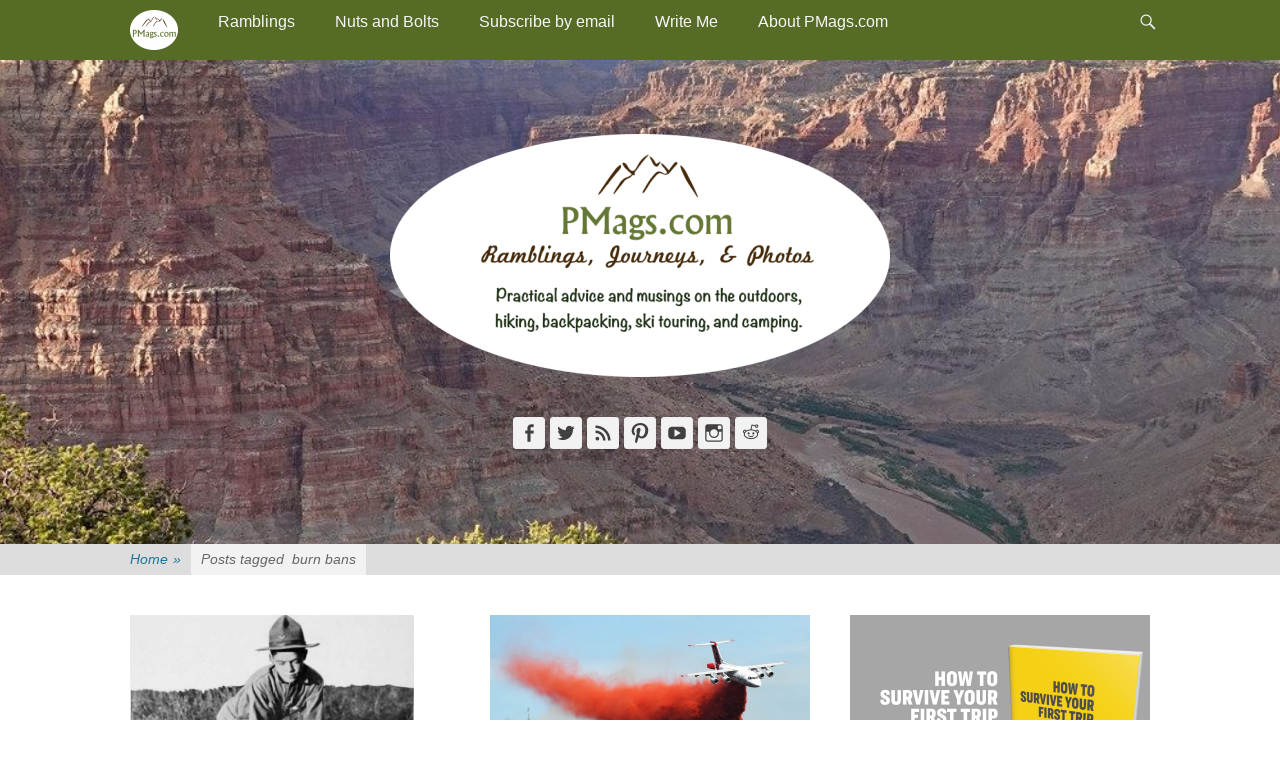

--- FILE ---
content_type: text/css
request_url: https://pmags.com/wp-content/mmr/8a7809a6-1766185942.min.css
body_size: 14024
content:
.color1-text-default{color:#FFF}.color-1-text-contrast{color:#FFF!important}.color-1-text-contrast-hover:hover,.color-1-text-contrast-hover:focus{color:#FFF!important}.color2-text-default{color:#FFF}.color-2-text-contrast{color:#FFF!important}.color-2-text-contrast-hover:hover,.color-2-text-contrast-hover:focus{color:#FFF!important}.color3-text-default{color:#000}.color-3-text-contrast,.color-3-text-contrast-hover:hover{color:#000!important}.color4-text-default{color:#000}.color-4-text-contrast,.color-4-text-contrast-hover:hover{color:#000!important}.color5-text-default{color:#FFF}.color-5-text-contrast,.color-5-text-contrast-hover:hover{color:#FFF!important}.color-neutral-text-default{color:#000}.color-neutral-text-contrast,.color-neutral-text-contrast-hover:hover{color:#000!important}.color1-color{color:#2196f3!important}.color1-color-hover:focus,.color1-color-hover:hover{color:#2196f3!important}.color2-color{color:#0d47a1!important}.color2-color-hover:focus,.color2-color-hover:hover{color:#0d47a1!important}.color3-color{color:#bbdefb!important}.color3-color-hover:focus,.color3-color-hover:hover{color:#bbdefb!important}.color4-color{color:#eeeeee!important}.color4-color-hover:focus,.color4-color-hover:hover{color:#eeeeee!important}.color5-color{color:#131313!important}.color5-color-hover:focus,.color5-color-hover:hover{color:#131313!important}.color-neutral-color{color:white!important}.color1-background{background:#2196f3!important}.color1-background-hover:focus,.color1-background-hover:hover{background:#2196f3!important}.color2-background{background:#0d47a1!important}.color2-background-hover:focus,.color2-background-hover:hover{background:#0d47a1!important}.color3-background{background:#bbdefb!important}.color3-background-hover:focus,.color3-background-hover:hover{background:#bbdefb!important}.color4-background{background:#eeeeee!important}.color4-background-hover:focus,.color4-background-hover:hover{background:#eeeeee!important}.color5-background{background:#131313!important}.color5-background-hover:focus,.color5-background-hover:hover{background:#131313!important}.color-neutral-background{background:white!important}.color1-background-color{background-color:#2196f3!important}.color1-background-color-hover:focus,.color1-background-color-hover:hover{background-color:#2196f3!important}.color2-background-color{background-color:#0d47a1!important}.color2-background-color-hover:focus,.color2-background-color-hover:hover{background-color:#0d47a1!important}.color3-background-color{background-color:#bbdefb!important}.color3-background-color-hover:focus,.color3-background-color-hover:hover{background-color:#bbdefb!important}.color4-background-color{background-color:#eeeeee!important}.color4-background-color-hover:focus,.color4-background-color-hover:hover{background-color:#eeeeee!important}.color5-background-color{background-color:#131313!important}.color5-background-color-hover:focus,.color5-background-color-hover:hover{background-color:#131313!important}.color-neutral-background-color{background-color:white!important}.color1-border-color{border-color:#2196f3!important}.color1-border-color-hover:focus,.color1-border-color-hover:hover{border-color:#2196f3!important}.color2-border-color{border-color:#0d47a1!important}.color2-border-color-hover:focus,.color2-border-color-hover:hover{border-color:#0d47a1!important}.color3-border-color{border-color:#bbdefb!important}.color3-border-color-hover:focus,.color3-border-color-hover:hover{border-color:#bbdefb!important}.color4-border-color{border-color:#eeeeee!important}.color4-border-color-hover:focus,.color4-border-color-hover:hover{border-color:#eeeeee!important}.color5-border-color{border-color:#131313!important}.color5-border-color-hover:focus,.color5-border-color-hover:hover{border-color:#131313!important}.color-neutral-border-color{border-color:white!important}/*! @license
*
* Buttons
* Copyright 2012-2014 Alex Wolfe and Rob Levin
*
* Licensed under the Apache License, Version 2.0 (the "License");
* you may not use this file except in compliance with the License.
* You may obtain a copy of the License at
*
*        http://www.apache.org/licenses/LICENSE-2.0
*
* Unless required by applicable law or agreed to in writing, software
* distributed under the License is distributed on an "AS IS" BASIS,
* WITHOUT WARRANTIES OR CONDITIONS OF ANY KIND, either express or implied.
* See the License for the specific language governing permissions and
* limitations under the License.
*/.btn{color:#666;background-color:#EEE;border-color:#EEE;font-weight:300;font-size:16px;font-family:"Helvetica Neue Light","Helvetica Neue",Helvetica,Arial,"Lucida Grande",sans-serif;text-decoration:none;text-align:center;line-height:40px;height:40px;padding:0 40px;margin:0;display:inline-block;appearance:none;cursor:pointer;border:none;box-sizing:border-box;transition-property:all;transition-duration:.3s}.btn:visited{color:#666}.btn:hover,.btn:focus{background-color:#f6f6f6;text-decoration:none;outline:none}.btn:active,.btn.active,.btn.is-active{text-shadow:0 1px 0 rgb(255 255 255 / .3);text-decoration:none;background-color:#eee;border-color:#cfcfcf;color:#d5d5d5;transition-duration:0s;box-shadow:inset 0 1px 3px rgb(0 0 0 / .2)}.btn.disabled,.btn.is-disabled,.btn:disabled{top:0!important;background:#EEE!important;border:1px solid #DDD!important;text-shadow:0 1px 1px white!important;color:#CCC!important;cursor:default!important;appearance:none!important;box-shadow:none!important;opacity:.8!important}.btn-uppercase{text-transform:uppercase}.btn-lowercase{text-transform:lowercase}.btn-capitalize{text-transform:capitalize}.btn-small-caps{font-variant:small-caps}.btn-icon-txt-large{font-size:36px!important}.btn-width-small{padding:0 10px!important}.btn-color-1,.btn-color-1-flat{background-color:#2196f3;border-color:#2196f3;color:#1a1a1a}.btn-color-1:visited,.btn-color-1-flat:visited{color:#1a1a1a}.btn-color-1:hover,.btn-color-1:focus,.btn-color-1-flat:hover,.btn-color-1-flat:focus{background-color:#51adf6;border-color:#51adf6;color:#1a1a1a}.btn-color-1:active,.btn-color-1.active,.btn-color-1.is-active,.btn-color-1-flat:active,.btn-color-1-flat.active,.btn-color-1-flat.is-active{background-color:#2d95e7;border-color:#2d95e7;color:#0c7cd5}.btn-color-2,.btn-color-2-flat{background-color:#0d47a1;border-color:#0d47a1;color:#fff}.btn-color-2:visited,.btn-color-2-flat:visited{color:#fff}.btn-color-2:hover,.btn-color-2:focus,.btn-color-2-flat:hover,.btn-color-2-flat:focus{background-color:#115cd0;border-color:#115cd0;color:#fff}.btn-color-2:active,.btn-color-2.active,.btn-color-2.is-active,.btn-color-2-flat:active,.btn-color-2-flat.active,.btn-color-2-flat.is-active{background-color:#164998;border-color:#164998;color:#093272}.btn-color-3,.btn-color-3-flat{background-color:#bbdefb;border-color:#bbdefb;color:#1a1a1a}.btn-color-3:visited,.btn-color-3-flat:visited{color:#1a1a1a}.btn-color-3:hover,.btn-color-3:focus,.btn-color-3-flat:hover,.btn-color-3-flat:focus{background-color:#ebf5fe;border-color:#ebf5fe;color:#1a1a1a}.btn-color-3:active,.btn-color-3.active,.btn-color-3.is-active,.btn-color-3-flat:active,.btn-color-3-flat.active,.btn-color-3-flat.is-active{background-color:#bfdef7;border-color:#bfdef7;color:#8bc7f8}.btn-color-4,.btn-color-4-flat{background-color:#eee;border-color:#eee;color:#1a1a1a}.btn-color-4:visited,.btn-color-4-flat:visited{color:#1a1a1a}.btn-color-4:hover,.btn-color-4:focus,.btn-color-4-flat:hover,.btn-color-4-flat:focus{background-color:#fff;border-color:#fff;color:#1a1a1a}.btn-color-4:active,.btn-color-4.active,.btn-color-4.is-active,.btn-color-4-flat:active,.btn-color-4-flat.active,.btn-color-4-flat.is-active{background-color:#eee;border-color:#eee;color:#d5d5d5}.btn-color-5,.btn-color-5-flat{background-color:#131313;border-color:#131313;color:#fff}.btn-color-5:visited,.btn-color-5-flat:visited{color:#fff}.btn-color-5:hover,.btn-color-5:focus,.btn-color-5-flat:hover,.btn-color-5-flat:focus{background-color:#2d2d2d;border-color:#2d2d2d;color:#fff}.btn-color-5:active,.btn-color-5.active,.btn-color-5.is-active,.btn-color-5-flat:active,.btn-color-5-flat.active,.btn-color-5-flat.is-active{background-color:#131313;border-color:#131313;color:#000}.btn-color-dark,.btn-color-dark-flat{background-color:#252525;border-color:#252525;color:#fff}.btn-color-dark:visited,.btn-color-dark-flat:visited{color:#fff}.btn-color-dark:hover,.btn-color-dark:focus,.btn-color-dark-flat:hover,.btn-color-dark-flat:focus{background-color:#3f3f3f;border-color:#3f3f3f;color:#fff}.btn-color-dark:active,.btn-color-dark.active,.btn-color-dark.is-active,.btn-color-dark-flat:active,.btn-color-dark-flat.active,.btn-color-dark-flat.is-active{background-color:#252525;border-color:#252525;color:#0c0c0c}.btn-color-light,.btn-color-light-flat{background-color:#eff0f1;border-color:#eff0f1;color:#1a1a1a}.btn-color-light:visited,.btn-color-light-flat:visited{color:#1a1a1a}.btn-color-light:hover,.btn-color-light:focus,.btn-color-light-flat:hover,.btn-color-light-flat:focus{background-color:#fff;border-color:#fff;color:#1a1a1a}.btn-color-light:active,.btn-color-light.active,.btn-color-light.is-active,.btn-color-light-flat:active,.btn-color-light-flat.active,.btn-color-light-flat.is-active{background-color:#f0f0f0;border-color:#f0f0f0;color:#d4d7d9}.btn-color-neutral,.btn-color-neutral-flat{background-color:#fff;border-color:#fff;color:#1a1a1a}.btn-color-neutral:visited,.btn-color-neutral-flat:visited{color:#1a1a1a}.btn-color-neutral:hover,.btn-color-neutral:focus,.btn-color-neutral-flat:hover,.btn-color-neutral-flat:focus{background-color:#fff;border-color:#fff;color:#1a1a1a}.btn-color-neutral:active,.btn-color-neutral.active,.btn-color-neutral.is-active,.btn-color-neutral-flat:active,.btn-color-neutral-flat.active,.btn-color-neutral-flat.is-active{background-color:#fff;border-color:#fff;color:#e6e6e6}.btn-block,.btn-stacked{display:block;width:100%}.btn-square{border-radius:0}.btn-box{border-radius:10px}.btn-rounded{border-radius:4px}.btn-pill{border-radius:200px}.btn-circle{border-radius:100%}.btn-circle,.btn-box,.btn-square{padding:0!important;width:40px}.btn-circle.btn-giant,.btn-box.btn-giant,.btn-square.btn-giant{width:70px}.btn-circle.btn-jumbo,.btn-box.btn-jumbo,.btn-square.btn-jumbo{width:60px}.btn-circle.btn-large,.btn-box.btn-large,.btn-square.btn-large{width:50px}.btn-circle.btn-normal,.btn-box.btn-normal,.btn-square.btn-normal{width:40px}.btn-circle.btn-small,.btn-box.btn-small,.btn-square.btn-small{width:30px}.btn-circle.btn-tiny,.btn-box.btn-tiny,.btn-square.btn-tiny{width:24px}.btn-border,.btn-border-thin,.btn-border-thick{background:none;border-width:2px;border-style:solid;line-height:36px}.btn-border:hover,.btn-border-thin:hover,.btn-border-thick:hover{background-color:rgb(255 255 255 / .9)}.btn-border:active,.btn-border-thin:active,.btn-border-thick:active,.btn-border.active,.active.btn-border-thin,.active.btn-border-thick,.btn-border.is-active,.is-active.btn-border-thin,.is-active.btn-border-thick{box-shadow:none;text-shadow:none;transition-property:all;transition-duration:.3s}.btn-border-thin{border-width:1px}.btn-border-thick{border-width:3px}.btn-border.btn-color-1,.btn-color-1.btn-border-thin,.btn-color-1.btn-border-thick,.btn-border-thin.btn-color-1,.btn-border-thick.btn-color-1{color:#2196f3}.btn-border.btn-color-1:hover,.btn-color-1.btn-border-thin:hover,.btn-color-1.btn-border-thick:hover,.btn-border.btn-color-1:focus,.btn-color-1.btn-border-thin:focus,.btn-color-1.btn-border-thick:focus,.btn-border-thin.btn-color-1:hover,.btn-border-thin.btn-color-1:focus,.btn-border-thick.btn-color-1:hover,.btn-border-thick.btn-color-1:focus{background-color:rgb(81 173 246 / .9);color:rgb(26 26 26 / .9)}.btn-border.btn-color-1:active,.btn-color-1.btn-border-thin:active,.btn-color-1.btn-border-thick:active,.btn-border.btn-color-1.active,.btn-color-1.active.btn-border-thin,.btn-color-1.active.btn-border-thick,.btn-border.btn-color-1.is-active,.btn-color-1.is-active.btn-border-thin,.btn-color-1.is-active.btn-border-thick,.btn-border-thin.btn-color-1:active,.btn-border-thin.btn-color-1.active,.btn-border-thin.btn-color-1.is-active,.btn-border-thick.btn-color-1:active,.btn-border-thick.btn-color-1.active,.btn-border-thick.btn-color-1.is-active{background-color:rgb(45 149 231 / .7);color:rgb(26 26 26 / .5);opacity:.3}.btn-border.btn-color-2,.btn-color-2.btn-border-thin,.btn-color-2.btn-border-thick,.btn-border-thin.btn-color-2,.btn-border-thick.btn-color-2{color:#0d47a1}.btn-border.btn-color-2:hover,.btn-color-2.btn-border-thin:hover,.btn-color-2.btn-border-thick:hover,.btn-border.btn-color-2:focus,.btn-color-2.btn-border-thin:focus,.btn-color-2.btn-border-thick:focus,.btn-border-thin.btn-color-2:hover,.btn-border-thin.btn-color-2:focus,.btn-border-thick.btn-color-2:hover,.btn-border-thick.btn-color-2:focus{background-color:rgb(17 92 208 / .9);color:rgb(255 255 255 / .9)}.btn-border.btn-color-2:active,.btn-color-2.btn-border-thin:active,.btn-color-2.btn-border-thick:active,.btn-border.btn-color-2.active,.btn-color-2.active.btn-border-thin,.btn-color-2.active.btn-border-thick,.btn-border.btn-color-2.is-active,.btn-color-2.is-active.btn-border-thin,.btn-color-2.is-active.btn-border-thick,.btn-border-thin.btn-color-2:active,.btn-border-thin.btn-color-2.active,.btn-border-thin.btn-color-2.is-active,.btn-border-thick.btn-color-2:active,.btn-border-thick.btn-color-2.active,.btn-border-thick.btn-color-2.is-active{background-color:rgb(22 73 152 / .7);color:rgb(255 255 255 / .5);opacity:.3}.btn-border.btn-color-3,.btn-color-3.btn-border-thin,.btn-color-3.btn-border-thick,.btn-border-thin.btn-color-3,.btn-border-thick.btn-color-3{color:#bbdefb}.btn-border.btn-color-3:hover,.btn-color-3.btn-border-thin:hover,.btn-color-3.btn-border-thick:hover,.btn-border.btn-color-3:focus,.btn-color-3.btn-border-thin:focus,.btn-color-3.btn-border-thick:focus,.btn-border-thin.btn-color-3:hover,.btn-border-thin.btn-color-3:focus,.btn-border-thick.btn-color-3:hover,.btn-border-thick.btn-color-3:focus{background-color:rgb(235 245 254 / .9);color:rgb(26 26 26 / .9)}.btn-border.btn-color-3:active,.btn-color-3.btn-border-thin:active,.btn-color-3.btn-border-thick:active,.btn-border.btn-color-3.active,.btn-color-3.active.btn-border-thin,.btn-color-3.active.btn-border-thick,.btn-border.btn-color-3.is-active,.btn-color-3.is-active.btn-border-thin,.btn-color-3.is-active.btn-border-thick,.btn-border-thin.btn-color-3:active,.btn-border-thin.btn-color-3.active,.btn-border-thin.btn-color-3.is-active,.btn-border-thick.btn-color-3:active,.btn-border-thick.btn-color-3.active,.btn-border-thick.btn-color-3.is-active{background-color:rgb(191 222 247 / .7);color:rgb(26 26 26 / .5);opacity:.3}.btn-border.btn-color-4,.btn-color-4.btn-border-thin,.btn-color-4.btn-border-thick,.btn-border-thin.btn-color-4,.btn-border-thick.btn-color-4{color:#eee}.btn-border.btn-color-4:hover,.btn-color-4.btn-border-thin:hover,.btn-color-4.btn-border-thick:hover,.btn-border.btn-color-4:focus,.btn-color-4.btn-border-thin:focus,.btn-color-4.btn-border-thick:focus,.btn-border-thin.btn-color-4:hover,.btn-border-thin.btn-color-4:focus,.btn-border-thick.btn-color-4:hover,.btn-border-thick.btn-color-4:focus{background-color:rgb(255 255 255 / .9);color:rgb(26 26 26 / .9)}.btn-border.btn-color-4:active,.btn-color-4.btn-border-thin:active,.btn-color-4.btn-border-thick:active,.btn-border.btn-color-4.active,.btn-color-4.active.btn-border-thin,.btn-color-4.active.btn-border-thick,.btn-border.btn-color-4.is-active,.btn-color-4.is-active.btn-border-thin,.btn-color-4.is-active.btn-border-thick,.btn-border-thin.btn-color-4:active,.btn-border-thin.btn-color-4.active,.btn-border-thin.btn-color-4.is-active,.btn-border-thick.btn-color-4:active,.btn-border-thick.btn-color-4.active,.btn-border-thick.btn-color-4.is-active{background-color:rgb(238 238 238 / .7);color:rgb(26 26 26 / .5);opacity:.3}.btn-border.btn-color-5,.btn-color-5.btn-border-thin,.btn-color-5.btn-border-thick,.btn-border-thin.btn-color-5,.btn-border-thick.btn-color-5{color:#131313}.btn-border.btn-color-5:hover,.btn-color-5.btn-border-thin:hover,.btn-color-5.btn-border-thick:hover,.btn-border.btn-color-5:focus,.btn-color-5.btn-border-thin:focus,.btn-color-5.btn-border-thick:focus,.btn-border-thin.btn-color-5:hover,.btn-border-thin.btn-color-5:focus,.btn-border-thick.btn-color-5:hover,.btn-border-thick.btn-color-5:focus{background-color:rgb(45 45 45 / .9);color:rgb(255 255 255 / .9)}.btn-border.btn-color-5:active,.btn-color-5.btn-border-thin:active,.btn-color-5.btn-border-thick:active,.btn-border.btn-color-5.active,.btn-color-5.active.btn-border-thin,.btn-color-5.active.btn-border-thick,.btn-border.btn-color-5.is-active,.btn-color-5.is-active.btn-border-thin,.btn-color-5.is-active.btn-border-thick,.btn-border-thin.btn-color-5:active,.btn-border-thin.btn-color-5.active,.btn-border-thin.btn-color-5.is-active,.btn-border-thick.btn-color-5:active,.btn-border-thick.btn-color-5.active,.btn-border-thick.btn-color-5.is-active{background-color:rgb(19 19 19 / .7);color:rgb(255 255 255 / .5);opacity:.3}.btn-border.btn-color-dark,.btn-color-dark.btn-border-thin,.btn-color-dark.btn-border-thick,.btn-border-thin.btn-color-dark,.btn-border-thick.btn-color-dark{color:#252525}.btn-border.btn-color-dark:hover,.btn-color-dark.btn-border-thin:hover,.btn-color-dark.btn-border-thick:hover,.btn-border.btn-color-dark:focus,.btn-color-dark.btn-border-thin:focus,.btn-color-dark.btn-border-thick:focus,.btn-border-thin.btn-color-dark:hover,.btn-border-thin.btn-color-dark:focus,.btn-border-thick.btn-color-dark:hover,.btn-border-thick.btn-color-dark:focus{background-color:rgb(63 63 63 / .9);color:rgb(255 255 255 / .9)}.btn-border.btn-color-dark:active,.btn-color-dark.btn-border-thin:active,.btn-color-dark.btn-border-thick:active,.btn-border.btn-color-dark.active,.btn-color-dark.active.btn-border-thin,.btn-color-dark.active.btn-border-thick,.btn-border.btn-color-dark.is-active,.btn-color-dark.is-active.btn-border-thin,.btn-color-dark.is-active.btn-border-thick,.btn-border-thin.btn-color-dark:active,.btn-border-thin.btn-color-dark.active,.btn-border-thin.btn-color-dark.is-active,.btn-border-thick.btn-color-dark:active,.btn-border-thick.btn-color-dark.active,.btn-border-thick.btn-color-dark.is-active{background-color:rgb(37 37 37 / .7);color:rgb(255 255 255 / .5);opacity:.3}.btn-border.btn-color-light,.btn-color-light.btn-border-thin,.btn-color-light.btn-border-thick,.btn-border-thin.btn-color-light,.btn-border-thick.btn-color-light{color:#eff0f1}.btn-border.btn-color-light:hover,.btn-color-light.btn-border-thin:hover,.btn-color-light.btn-border-thick:hover,.btn-border.btn-color-light:focus,.btn-color-light.btn-border-thin:focus,.btn-color-light.btn-border-thick:focus,.btn-border-thin.btn-color-light:hover,.btn-border-thin.btn-color-light:focus,.btn-border-thick.btn-color-light:hover,.btn-border-thick.btn-color-light:focus{background-color:rgb(255 255 255 / .9);color:rgb(26 26 26 / .9)}.btn-border.btn-color-light:active,.btn-color-light.btn-border-thin:active,.btn-color-light.btn-border-thick:active,.btn-border.btn-color-light.active,.btn-color-light.active.btn-border-thin,.btn-color-light.active.btn-border-thick,.btn-border.btn-color-light.is-active,.btn-color-light.is-active.btn-border-thin,.btn-color-light.is-active.btn-border-thick,.btn-border-thin.btn-color-light:active,.btn-border-thin.btn-color-light.active,.btn-border-thin.btn-color-light.is-active,.btn-border-thick.btn-color-light:active,.btn-border-thick.btn-color-light.active,.btn-border-thick.btn-color-light.is-active{background-color:rgb(240 240 240 / .7);color:rgb(26 26 26 / .5);opacity:.3}.btn-border.btn-color-neutral,.btn-color-neutral.btn-border-thin,.btn-color-neutral.btn-border-thick,.btn-border-thin.btn-color-neutral,.btn-border-thick.btn-color-neutral{color:#fff}.btn-border.btn-color-neutral:hover,.btn-color-neutral.btn-border-thin:hover,.btn-color-neutral.btn-border-thick:hover,.btn-border.btn-color-neutral:focus,.btn-color-neutral.btn-border-thin:focus,.btn-color-neutral.btn-border-thick:focus,.btn-border-thin.btn-color-neutral:hover,.btn-border-thin.btn-color-neutral:focus,.btn-border-thick.btn-color-neutral:hover,.btn-border-thick.btn-color-neutral:focus{background-color:rgb(255 255 255 / .9);color:rgb(26 26 26 / .9)}.btn-border.btn-color-neutral:active,.btn-color-neutral.btn-border-thin:active,.btn-color-neutral.btn-border-thick:active,.btn-border.btn-color-neutral.active,.btn-color-neutral.active.btn-border-thin,.btn-color-neutral.active.btn-border-thick,.btn-border.btn-color-neutral.is-active,.btn-color-neutral.is-active.btn-border-thin,.btn-color-neutral.is-active.btn-border-thick,.btn-border-thin.btn-color-neutral:active,.btn-border-thin.btn-color-neutral.active,.btn-border-thin.btn-color-neutral.is-active,.btn-border-thick.btn-color-neutral:active,.btn-border-thick.btn-color-neutral.active,.btn-border-thick.btn-color-neutral.is-active{background-color:rgb(255 255 255 / .7);color:rgb(26 26 26 / .5);opacity:.3}.btn-border.btn-giant,.btn-giant.btn-border-thin,.btn-giant.btn-border-thick,.btn-border-thin.btn-giant,.btn-border-thick.btn-giant{line-height:66px}.btn-border.btn-jumbo,.btn-jumbo.btn-border-thin,.btn-jumbo.btn-border-thick,.btn-border-thin.btn-jumbo,.btn-border-thick.btn-jumbo{line-height:56px}.btn-border.btn-large,.btn-large.btn-border-thin,.btn-large.btn-border-thick,.btn-border-thin.btn-large,.btn-border-thick.btn-large{line-height:46px}.btn-border.btn-normal,.btn-normal.btn-border-thin,.btn-normal.btn-border-thick,.btn-border-thin.btn-normal,.btn-border-thick.btn-normal{line-height:36px}.btn-border.btn-small,.btn-small.btn-border-thin,.btn-small.btn-border-thick,.btn-border-thin.btn-small,.btn-border-thick.btn-small{line-height:26px}.btn-border.btn-tiny,.btn-tiny.btn-border-thin,.btn-tiny.btn-border-thick,.btn-border-thin.btn-tiny,.btn-border-thick.btn-tiny{line-height:20px}.btn-borderless{background:none;border:none;padding:0 8px!important;color:#EEE;font-size:20.8px;font-weight:200}.btn-borderless:hover,.btn-borderless:focus{background:none}.btn-borderless:active,.btn-borderless.active,.btn-borderless.is-active{box-shadow:none;text-shadow:none;transition-property:all;transition-duration:.3s;opacity:.3}.btn-borderless.btn-color-1{color:#2196f3}.btn-borderless.btn-color-2{color:#0d47a1}.btn-borderless.btn-color-3{color:#bbdefb}.btn-borderless.btn-color-4{color:#eee}.btn-borderless.btn-color-5{color:#131313}.btn-borderless.btn-color-dark{color:#252525}.btn-borderless.btn-color-light{color:#eff0f1}.btn-borderless.btn-color-neutral{color:#fff}.btn-borderless.btn-giant{font-size:36.4px;height:52.4px;line-height:52.4px}.btn-borderless.btn-jumbo{font-size:31.2px;height:47.2px;line-height:47.2px}.btn-borderless.btn-large{font-size:26px;height:42px;line-height:42px}.btn-borderless.btn-normal{font-size:20.8px;height:36.8px;line-height:36.8px}.btn-borderless.btn-small{font-size:15.6px;height:31.6px;line-height:31.6px}.btn-borderless.btn-tiny{font-size:12.48px;height:28.48px;line-height:28.48px}.btn-raised{border-color:#e1e1e1;border-style:solid;border-width:1px;line-height:38px;background:linear-gradient(#f6f6f6,#e1e1e1);box-shadow:inset 0 1px 0 rgb(255 255 255 / .3),0 1px 2px rgb(0 0 0 / .15)}.btn-raised:hover,.btn-raised:focus{background:linear-gradient(top,white,gainsboro)}.btn-raised:active,.btn-raised.active,.btn-raised.is-active{background:#eee;box-shadow:inset 0 1px 3px rgb(0 0 0 / .2),0 1px 0 #fff}.btn-raised.btn-color-1{border-color:#0d8aee;background:linear-gradient(#39a1f4,#0d8aee)}.btn-raised.btn-color-1:hover,.btn-raised.btn-color-1:focus{background:linear-gradient(top,#48a8f5,#0c84e4)}.btn-raised.btn-color-1:active,.btn-raised.btn-color-1.active,.btn-raised.btn-color-1.is-active{border-color:#0c7cd5;background:#2d95e7}.btn-raised.btn-color-2{border-color:#0b3d89;background:linear-gradient(#0f51b9,#0b3d89)}.btn-raised.btn-color-2:hover,.btn-raised.btn-color-2:focus{background:linear-gradient(top,#1058c7,#0a3880)}.btn-raised.btn-color-2:active,.btn-raised.btn-color-2.active,.btn-raised.btn-color-2.is-active{border-color:#093272;background:#164998}.btn-raised.btn-color-3{border-color:#a3d2fa;background:linear-gradient(#d3eafc,#a3d2fa)}.btn-raised.btn-color-3:hover,.btn-raised.btn-color-3:focus{background:linear-gradient(top,#e2f1fd,#99cef9)}.btn-raised.btn-color-3:active,.btn-raised.btn-color-3.active,.btn-raised.btn-color-3.is-active{border-color:#8bc7f8;background:#bfdef7}.btn-raised.btn-color-4{border-color:#e1e1e1;background:linear-gradient(#fbfbfb,#e1e1e1)}.btn-raised.btn-color-4:hover,.btn-raised.btn-color-4:focus{background:linear-gradient(top,white,gainsboro)}.btn-raised.btn-color-4:active,.btn-raised.btn-color-4.active,.btn-raised.btn-color-4.is-active{border-color:#d5d5d5;background:#eee}.btn-raised.btn-color-5{border-color:#060606;background:linear-gradient(#202020,#060606)}.btn-raised.btn-color-5:hover,.btn-raised.btn-color-5:focus{background:linear-gradient(top,#272727,#010101)}.btn-raised.btn-color-5:active,.btn-raised.btn-color-5.active,.btn-raised.btn-color-5.is-active{border-color:#000;background:#131313}.btn-raised.btn-color-dark{border-color:#181818;background:linear-gradient(#323232,#181818)}.btn-raised.btn-color-dark:hover,.btn-raised.btn-color-dark:focus{background:linear-gradient(top,#393939,#131313)}.btn-raised.btn-color-dark:active,.btn-raised.btn-color-dark.active,.btn-raised.btn-color-dark.is-active{border-color:#0c0c0c;background:#252525}.btn-raised.btn-color-light{border-color:#e1e3e5;background:linear-gradient(#fdfdfd,#e1e3e5)}.btn-raised.btn-color-light:hover,.btn-raised.btn-color-light:focus{background:linear-gradient(top,white,#dcdee0)}.btn-raised.btn-color-light:active,.btn-raised.btn-color-light.active,.btn-raised.btn-color-light.is-active{border-color:#d4d7d9;background:#f0f0f0}.btn-raised.btn-color-neutral{border-color:#f2f2f2;background:linear-gradient(white,#f2f2f2)}.btn-raised.btn-color-neutral:hover,.btn-raised.btn-color-neutral:focus{background:linear-gradient(top,white,#ededed)}.btn-raised.btn-color-neutral:active,.btn-raised.btn-color-neutral.active,.btn-raised.btn-color-neutral.is-active{border-color:#e6e6e6;background:#fff}.btn-3d{position:relative;top:0;box-shadow:0 7px 0 #bbbbbb,0 8px 3px rgb(0 0 0 / .2)}.btn-3d:hover,.btn-3d:focus{box-shadow:0 7px 0 #bbbbbb,0 8px 3px rgb(0 0 0 / .2)}.btn-3d:active,.btn-3d.active,.btn-3d.is-active{top:5px;transition-property:all;transition-duration:.15s;box-shadow:0 2px 0 #bbbbbb,0 3px 3px rgb(0 0 0 / .2)}.btn-3d.btn-color-1{box-shadow:0 7px 0 #0c7cd5,0 8px 3px rgb(0 0 0 / .3)}.btn-3d.btn-color-1:hover,.btn-3d.btn-color-1:focus{box-shadow:0 7px 0 #0b76cc,0 8px 3px rgb(0 0 0 / .3)}.btn-3d.btn-color-1:active,.btn-3d.btn-color-1.active,.btn-3d.btn-color-1.is-active{box-shadow:0 2px 0 #0960a5,0 3px 3px rgb(0 0 0 / .2)}.btn-3d.btn-color-2{box-shadow:0 7px 0 #093272,0 8px 3px rgb(0 0 0 / .3)}.btn-3d.btn-color-2:hover,.btn-3d.btn-color-2:focus{box-shadow:0 7px 0 #082e68,0 8px 3px rgb(0 0 0 / .3)}.btn-3d.btn-color-2:active,.btn-3d.btn-color-2.active,.btn-3d.btn-color-2.is-active{box-shadow:0 2px 0 #051d43,0 3px 3px rgb(0 0 0 / .2)}.btn-3d.btn-color-3{box-shadow:0 7px 0 #8bc7f8,0 8px 3px rgb(0 0 0 / .3)}.btn-3d.btn-color-3:hover,.btn-3d.btn-color-3:focus{box-shadow:0 7px 0 #81c2f8,0 8px 3px rgb(0 0 0 / .3)}.btn-3d.btn-color-3:active,.btn-3d.btn-color-3.active,.btn-3d.btn-color-3.is-active{box-shadow:0 2px 0 #5baff5,0 3px 3px rgb(0 0 0 / .2)}.btn-3d.btn-color-4{box-shadow:0 7px 0 #d5d5d5,0 8px 3px rgb(0 0 0 / .3)}.btn-3d.btn-color-4:hover,.btn-3d.btn-color-4:focus{box-shadow:0 7px 0 #cfcfcf,0 8px 3px rgb(0 0 0 / .3)}.btn-3d.btn-color-4:active,.btn-3d.btn-color-4.active,.btn-3d.btn-color-4.is-active{box-shadow:0 2px 0 #bbbbbb,0 3px 3px rgb(0 0 0 / .2)}.btn-3d.btn-color-5{box-shadow:0 7px 0 black,0 8px 3px rgb(0 0 0 / .3)}.btn-3d.btn-color-5:hover,.btn-3d.btn-color-5:focus{box-shadow:0 7px 0 black,0 8px 3px rgb(0 0 0 / .3)}.btn-3d.btn-color-5:active,.btn-3d.btn-color-5.active,.btn-3d.btn-color-5.is-active{box-shadow:0 2px 0 black,0 3px 3px rgb(0 0 0 / .2)}.btn-3d.btn-color-dark{box-shadow:0 7px 0 #0c0c0c,0 8px 3px rgb(0 0 0 / .3)}.btn-3d.btn-color-dark:hover,.btn-3d.btn-color-dark:focus{box-shadow:0 7px 0 #060606,0 8px 3px rgb(0 0 0 / .3)}.btn-3d.btn-color-dark:active,.btn-3d.btn-color-dark.active,.btn-3d.btn-color-dark.is-active{box-shadow:0 2px 0 black,0 3px 3px rgb(0 0 0 / .2)}.btn-3d.btn-color-light{box-shadow:0 7px 0 #d4d7d9,0 8px 3px rgb(0 0 0 / .3)}.btn-3d.btn-color-light:hover,.btn-3d.btn-color-light:focus{box-shadow:0 7px 0 #ced1d4,0 8px 3px rgb(0 0 0 / .3)}.btn-3d.btn-color-light:active,.btn-3d.btn-color-light.active,.btn-3d.btn-color-light.is-active{box-shadow:0 2px 0 #b9bdc1,0 3px 3px rgb(0 0 0 / .2)}.btn-3d.btn-color-neutral{box-shadow:0 7px 0 #e6e6e6,0 8px 3px rgb(0 0 0 / .3)}.btn-3d.btn-color-neutral:hover,.btn-3d.btn-color-neutral:focus{box-shadow:0 7px 0 #e0e0e0,0 8px 3px rgb(0 0 0 / .3)}.btn-3d.btn-color-neutral:active,.btn-3d.btn-color-neutral.active,.btn-3d.btn-color-neutral.is-active{box-shadow:0 2px 0 #cccccc,0 3px 3px rgb(0 0 0 / .2)}@keyframes glowing{from{box-shadow:0 0 0 rgb(44 154 219 / .3)}50%{box-shadow:0 0 20px rgb(44 154 219 / .8)}to{box-shadow:0 0 0 rgb(44 154 219 / .3)}}@keyframes glowing-color-1{from{box-shadow:0 0 0 rgb(33 150 243 / .3)}50%{box-shadow:0 0 20px rgb(33 150 243 / .8)}to{box-shadow:0 0 0 rgb(33 150 243 / .3)}}@keyframes glowing-color-2{from{box-shadow:0 0 0 rgb(13 71 161 / .3)}50%{box-shadow:0 0 20px rgb(13 71 161 / .8)}to{box-shadow:0 0 0 rgb(13 71 161 / .3)}}@keyframes glowing-color-3{from{box-shadow:0 0 0 rgb(187 222 251 / .3)}50%{box-shadow:0 0 20px rgb(187 222 251 / .8)}to{box-shadow:0 0 0 rgb(187 222 251 / .3)}}@keyframes glowing-color-4{from{box-shadow:0 0 0 rgb(238 238 238 / .3)}50%{box-shadow:0 0 20px rgb(238 238 238 / .8)}to{box-shadow:0 0 0 rgb(238 238 238 / .3)}}@keyframes glowing-color-5{from{box-shadow:0 0 0 rgb(19 19 19 / .3)}50%{box-shadow:0 0 20px rgb(19 19 19 / .8)}to{box-shadow:0 0 0 rgb(19 19 19 / .3)}}@keyframes glowing-color-dark{from{box-shadow:0 0 0 rgb(37 37 37 / .3)}50%{box-shadow:0 0 20px rgb(37 37 37 / .8)}to{box-shadow:0 0 0 rgb(37 37 37 / .3)}}@keyframes glowing-color-light{from{box-shadow:0 0 0 rgb(239 240 241 / .3)}50%{box-shadow:0 0 20px rgb(239 240 241 / .8)}to{box-shadow:0 0 0 rgb(239 240 241 / .3)}}@keyframes glowing-color-neutral{from{box-shadow:0 0 0 rgb(255 255 255 / .3)}50%{box-shadow:0 0 20px rgb(255 255 255 / .8)}to{box-shadow:0 0 0 rgb(255 255 255 / .3)}}.btn-glow{animation-duration:3s;animation-iteration-count:infinite;animation-name:glowing}.btn-glow:active,.btn-glow.active,.btn-glow.is-active{animation-name:none}.btn-glow.btn-color-1{animation-name:glowing-color-1}.btn-glow.btn-color-2{animation-name:glowing-color-2}.btn-glow.btn-color-3{animation-name:glowing-color-3}.btn-glow.btn-color-4{animation-name:glowing-color-4}.btn-glow.btn-color-5{animation-name:glowing-color-5}.btn-glow.btn-color-dark{animation-name:glowing-color-dark}.btn-glow.btn-color-light{animation-name:glowing-color-light}.btn-glow.btn-color-neutral{animation-name:glowing-color-neutral}.btn-dropdown{position:relative;overflow:visible;display:inline-block}.btn-dropdown-list{display:none;position:absolute;padding:0;margin:0;top:0;left:0;z-index:1000;min-width:100%;list-style-type:none;background:rgb(255 255 255 / .95);border-style:solid;border-width:1px;border-color:#d5d5d5;font-family:"Helvetica Neue Light","Helvetica Neue",Helvetica,Arial,"Lucida Grande",sans-serif;box-shadow:0 2px 7px rgb(0 0 0 / .2);border-radius:3px;box-sizing:border-box}.btn-dropdown-list.is-below{top:100%;border-top:none;border-radius:0 0 3px 3px}.btn-dropdown-list.is-above{bottom:100%;top:auto;border-bottom:none;border-radius:3px 3px 0 0;box-shadow:0 -2px 7px rgb(0 0 0 / .2)}.btn-dropdown-list &gt;li{padding:0;margin:0;display:block}.btn-dropdown-list &gt;li &gt;a{display:block;line-height:40px;font-size:12.8px;padding:5px 10px;float:none;color:#666;text-decoration:none}.btn-dropdown-list &gt;li &gt;a:hover{color:#5e5e5e;background:#f6f6f6;text-decoration:none}.btn-dropdown-divider{border-top:1px solid #e6e6e6}.btn-dropdown.btn-dropdown-color-1 .btn-dropdown-list{background:rgb(33 150 243 / .95);border-color:#0c7cd5}.btn-dropdown.btn-dropdown-color-1 .btn-dropdown-list .btn-dropdown-divider{border-color:#0c84e4}.btn-dropdown.btn-dropdown-color-1 .btn-dropdown-list &gt;li &gt;a{color:#1a1a1a}.btn-dropdown.btn-dropdown-color-1 .btn-dropdown-list &gt;li &gt;a:hover{color:#0d0d0d;background:#0d8aee}.btn-dropdown.btn-dropdown-color-2 .btn-dropdown-list{background:rgb(13 71 161 / .95);border-color:#093272}.btn-dropdown.btn-dropdown-color-2 .btn-dropdown-list .btn-dropdown-divider{border-color:#0a3880}.btn-dropdown.btn-dropdown-color-2 .btn-dropdown-list &gt;li &gt;a{color:#fff}.btn-dropdown.btn-dropdown-color-2 .btn-dropdown-list &gt;li &gt;a:hover{color:#f2f2f2;background:#0b3d89}.btn-dropdown.btn-dropdown-color-3 .btn-dropdown-list{background:rgb(187 222 251 / .95);border-color:#8bc7f8}.btn-dropdown.btn-dropdown-color-3 .btn-dropdown-list .btn-dropdown-divider{border-color:#99cef9}.btn-dropdown.btn-dropdown-color-3 .btn-dropdown-list &gt;li &gt;a{color:#1a1a1a}.btn-dropdown.btn-dropdown-color-3 .btn-dropdown-list &gt;li &gt;a:hover{color:#0d0d0d;background:#a3d2fa}.btn-dropdown.btn-dropdown-color-4 .btn-dropdown-list{background:rgb(238 238 238 / .95);border-color:#d5d5d5}.btn-dropdown.btn-dropdown-color-4 .btn-dropdown-list .btn-dropdown-divider{border-color:gainsboro}.btn-dropdown.btn-dropdown-color-4 .btn-dropdown-list &gt;li &gt;a{color:#1a1a1a}.btn-dropdown.btn-dropdown-color-4 .btn-dropdown-list &gt;li &gt;a:hover{color:#0d0d0d;background:#e1e1e1}.btn-dropdown.btn-dropdown-color-5 .btn-dropdown-list{background:rgb(19 19 19 / .95);border-color:#000}.btn-dropdown.btn-dropdown-color-5 .btn-dropdown-list .btn-dropdown-divider{border-color:#010101}.btn-dropdown.btn-dropdown-color-5 .btn-dropdown-list &gt;li &gt;a{color:#fff}.btn-dropdown.btn-dropdown-color-5 .btn-dropdown-list &gt;li &gt;a:hover{color:#f2f2f2;background:#060606}.btn-dropdown.btn-dropdown-color-dark .btn-dropdown-list{background:rgb(37 37 37 / .95);border-color:#0c0c0c}.btn-dropdown.btn-dropdown-color-dark .btn-dropdown-list .btn-dropdown-divider{border-color:#131313}.btn-dropdown.btn-dropdown-color-dark .btn-dropdown-list &gt;li &gt;a{color:#fff}.btn-dropdown.btn-dropdown-color-dark .btn-dropdown-list &gt;li &gt;a:hover{color:#f2f2f2;background:#181818}.btn-dropdown.btn-dropdown-color-light .btn-dropdown-list{background:rgb(239 240 241 / .95);border-color:#d4d7d9}.btn-dropdown.btn-dropdown-color-light .btn-dropdown-list .btn-dropdown-divider{border-color:#dcdee0}.btn-dropdown.btn-dropdown-color-light .btn-dropdown-list &gt;li &gt;a{color:#1a1a1a}.btn-dropdown.btn-dropdown-color-light .btn-dropdown-list &gt;li &gt;a:hover{color:#0d0d0d;background:#e1e3e5}.btn-dropdown.btn-dropdown-color-neutral .btn-dropdown-list{background:rgb(255 255 255 / .95);border-color:#e6e6e6}.btn-dropdown.btn-dropdown-color-neutral .btn-dropdown-list .btn-dropdown-divider{border-color:#ededed}.btn-dropdown.btn-dropdown-color-neutral .btn-dropdown-list &gt;li &gt;a{color:#1a1a1a}.btn-dropdown.btn-dropdown-color-neutral .btn-dropdown-list &gt;li &gt;a:hover{color:#0d0d0d;background:#f2f2f2}.btn-group{position:relative;display:inline-block}.btn-group:after{content:" ";display:block;clear:both}.btn-group .btn,.btn-group .btn-dropdown{float:left}.btn-group .btn:not(:first-child):not(:last-child),.btn-group .btn-dropdown:not(:first-child):not(:last-child){border-radius:0;border-right:none}.btn-group .btn:first-child,.btn-group .btn-dropdown:first-child{border-top-right-radius:0;border-bottom-right-radius:0;border-right:none}.btn-group .btn:last-child,.btn-group .btn-dropdown:last-child{border-top-left-radius:0;border-bottom-left-radius:0}.btn-wrap{border:1px solid #e3e3e3;display:inline-block;padding:9px;background:linear-gradient(#f2f2f2,#FFF);border-radius:200px;box-shadow:inset 0 1px 3px rgb(0 0 0 / .04)}.btn-longshadow,.btn-longshadow-right{overflow:hidden}.btn-longshadow.btn-color-1,.btn-longshadow-right.btn-color-1{text-shadow:0 0 #0c7cd5,1px 1px #0c7cd5,2px 2px #0c7cd5,3px 3px #0c7cd5,4px 4px #0c7cd5,5px 5px #0c7cd5,6px 6px #0c7cd5,7px 7px #0c7cd5,8px 8px #0c7cd5,9px 9px #0c7cd5,10px 10px #0c7cd5,11px 11px #0c7cd5,12px 12px #0c7cd5,13px 13px #0c7cd5,14px 14px #0c7cd5,15px 15px #0c7cd5,16px 16px #0c7cd5,17px 17px #0c7cd5,18px 18px #0c7cd5,19px 19px #0c7cd5,20px 20px #0c7cd5,21px 21px #0c7cd5,22px 22px #0c7cd5,23px 23px #0c7cd5,24px 24px #0c7cd5,25px 25px #0c7cd5,26px 26px #0c7cd5,27px 27px #0c7cd5,28px 28px #0c7cd5,29px 29px #0c7cd5,30px 30px #0c7cd5,31px 31px #0c7cd5,32px 32px #0c7cd5,33px 33px #0c7cd5,34px 34px #0c7cd5,35px 35px #0c7cd5,36px 36px #0c7cd5,37px 37px #0c7cd5,38px 38px #0c7cd5,39px 39px #0c7cd5,40px 40px #0c7cd5,41px 41px #0c7cd5,42px 42px #0c7cd5,43px 43px #0c7cd5,44px 44px #0c7cd5,45px 45px #0c7cd5,46px 46px #0c7cd5,47px 47px #0c7cd5,48px 48px #0c7cd5,49px 49px #0c7cd5,50px 50px #0c7cd5,51px 51px #0c7cd5,52px 52px #0c7cd5,53px 53px #0c7cd5,54px 54px #0c7cd5,55px 55px #0c7cd5,56px 56px #0c7cd5,57px 57px #0c7cd5,58px 58px #0c7cd5,59px 59px #0c7cd5,60px 60px #0c7cd5,61px 61px #0c7cd5,62px 62px #0c7cd5,63px 63px #0c7cd5,64px 64px #0c7cd5,65px 65px #0c7cd5,66px 66px #0c7cd5,67px 67px #0c7cd5,68px 68px #0c7cd5,69px 69px #0c7cd5,70px 70px #0c7cd5,71px 71px #0c7cd5,72px 72px #0c7cd5,73px 73px #0c7cd5,74px 74px #0c7cd5,75px 75px #0c7cd5,76px 76px #0c7cd5,77px 77px #0c7cd5,78px 78px #0c7cd5,79px 79px #0c7cd5,80px 80px #0c7cd5,81px 81px #0c7cd5,82px 82px #0c7cd5,83px 83px #0c7cd5,84px 84px #0c7cd5,85px 85px #0c7cd5}.btn-longshadow.btn-color-1:active,.btn-longshadow.btn-color-1.active,.btn-longshadow.btn-color-1.is-active,.btn-longshadow-right.btn-color-1:active,.btn-longshadow-right.btn-color-1.active,.btn-longshadow-right.btn-color-1.is-active{text-shadow:0 1px 0 rgb(255 255 255 / .4)}.btn-longshadow.btn-color-2,.btn-longshadow-right.btn-color-2{text-shadow:0 0 #093272,1px 1px #093272,2px 2px #093272,3px 3px #093272,4px 4px #093272,5px 5px #093272,6px 6px #093272,7px 7px #093272,8px 8px #093272,9px 9px #093272,10px 10px #093272,11px 11px #093272,12px 12px #093272,13px 13px #093272,14px 14px #093272,15px 15px #093272,16px 16px #093272,17px 17px #093272,18px 18px #093272,19px 19px #093272,20px 20px #093272,21px 21px #093272,22px 22px #093272,23px 23px #093272,24px 24px #093272,25px 25px #093272,26px 26px #093272,27px 27px #093272,28px 28px #093272,29px 29px #093272,30px 30px #093272,31px 31px #093272,32px 32px #093272,33px 33px #093272,34px 34px #093272,35px 35px #093272,36px 36px #093272,37px 37px #093272,38px 38px #093272,39px 39px #093272,40px 40px #093272,41px 41px #093272,42px 42px #093272,43px 43px #093272,44px 44px #093272,45px 45px #093272,46px 46px #093272,47px 47px #093272,48px 48px #093272,49px 49px #093272,50px 50px #093272,51px 51px #093272,52px 52px #093272,53px 53px #093272,54px 54px #093272,55px 55px #093272,56px 56px #093272,57px 57px #093272,58px 58px #093272,59px 59px #093272,60px 60px #093272,61px 61px #093272,62px 62px #093272,63px 63px #093272,64px 64px #093272,65px 65px #093272,66px 66px #093272,67px 67px #093272,68px 68px #093272,69px 69px #093272,70px 70px #093272,71px 71px #093272,72px 72px #093272,73px 73px #093272,74px 74px #093272,75px 75px #093272,76px 76px #093272,77px 77px #093272,78px 78px #093272,79px 79px #093272,80px 80px #093272,81px 81px #093272,82px 82px #093272,83px 83px #093272,84px 84px #093272,85px 85px #093272}.btn-longshadow.btn-color-2:active,.btn-longshadow.btn-color-2.active,.btn-longshadow.btn-color-2.is-active,.btn-longshadow-right.btn-color-2:active,.btn-longshadow-right.btn-color-2.active,.btn-longshadow-right.btn-color-2.is-active{text-shadow:0 1px 0 rgb(255 255 255 / .4)}.btn-longshadow.btn-color-3,.btn-longshadow-right.btn-color-3{text-shadow:0 0 #8bc7f8,1px 1px #8bc7f8,2px 2px #8bc7f8,3px 3px #8bc7f8,4px 4px #8bc7f8,5px 5px #8bc7f8,6px 6px #8bc7f8,7px 7px #8bc7f8,8px 8px #8bc7f8,9px 9px #8bc7f8,10px 10px #8bc7f8,11px 11px #8bc7f8,12px 12px #8bc7f8,13px 13px #8bc7f8,14px 14px #8bc7f8,15px 15px #8bc7f8,16px 16px #8bc7f8,17px 17px #8bc7f8,18px 18px #8bc7f8,19px 19px #8bc7f8,20px 20px #8bc7f8,21px 21px #8bc7f8,22px 22px #8bc7f8,23px 23px #8bc7f8,24px 24px #8bc7f8,25px 25px #8bc7f8,26px 26px #8bc7f8,27px 27px #8bc7f8,28px 28px #8bc7f8,29px 29px #8bc7f8,30px 30px #8bc7f8,31px 31px #8bc7f8,32px 32px #8bc7f8,33px 33px #8bc7f8,34px 34px #8bc7f8,35px 35px #8bc7f8,36px 36px #8bc7f8,37px 37px #8bc7f8,38px 38px #8bc7f8,39px 39px #8bc7f8,40px 40px #8bc7f8,41px 41px #8bc7f8,42px 42px #8bc7f8,43px 43px #8bc7f8,44px 44px #8bc7f8,45px 45px #8bc7f8,46px 46px #8bc7f8,47px 47px #8bc7f8,48px 48px #8bc7f8,49px 49px #8bc7f8,50px 50px #8bc7f8,51px 51px #8bc7f8,52px 52px #8bc7f8,53px 53px #8bc7f8,54px 54px #8bc7f8,55px 55px #8bc7f8,56px 56px #8bc7f8,57px 57px #8bc7f8,58px 58px #8bc7f8,59px 59px #8bc7f8,60px 60px #8bc7f8,61px 61px #8bc7f8,62px 62px #8bc7f8,63px 63px #8bc7f8,64px 64px #8bc7f8,65px 65px #8bc7f8,66px 66px #8bc7f8,67px 67px #8bc7f8,68px 68px #8bc7f8,69px 69px #8bc7f8,70px 70px #8bc7f8,71px 71px #8bc7f8,72px 72px #8bc7f8,73px 73px #8bc7f8,74px 74px #8bc7f8,75px 75px #8bc7f8,76px 76px #8bc7f8,77px 77px #8bc7f8,78px 78px #8bc7f8,79px 79px #8bc7f8,80px 80px #8bc7f8,81px 81px #8bc7f8,82px 82px #8bc7f8,83px 83px #8bc7f8,84px 84px #8bc7f8,85px 85px #8bc7f8}.btn-longshadow.btn-color-3:active,.btn-longshadow.btn-color-3.active,.btn-longshadow.btn-color-3.is-active,.btn-longshadow-right.btn-color-3:active,.btn-longshadow-right.btn-color-3.active,.btn-longshadow-right.btn-color-3.is-active{text-shadow:0 1px 0 rgb(255 255 255 / .4)}.btn-longshadow.btn-color-4,.btn-longshadow-right.btn-color-4{text-shadow:0 0 #d5d5d5,1px 1px #d5d5d5,2px 2px #d5d5d5,3px 3px #d5d5d5,4px 4px #d5d5d5,5px 5px #d5d5d5,6px 6px #d5d5d5,7px 7px #d5d5d5,8px 8px #d5d5d5,9px 9px #d5d5d5,10px 10px #d5d5d5,11px 11px #d5d5d5,12px 12px #d5d5d5,13px 13px #d5d5d5,14px 14px #d5d5d5,15px 15px #d5d5d5,16px 16px #d5d5d5,17px 17px #d5d5d5,18px 18px #d5d5d5,19px 19px #d5d5d5,20px 20px #d5d5d5,21px 21px #d5d5d5,22px 22px #d5d5d5,23px 23px #d5d5d5,24px 24px #d5d5d5,25px 25px #d5d5d5,26px 26px #d5d5d5,27px 27px #d5d5d5,28px 28px #d5d5d5,29px 29px #d5d5d5,30px 30px #d5d5d5,31px 31px #d5d5d5,32px 32px #d5d5d5,33px 33px #d5d5d5,34px 34px #d5d5d5,35px 35px #d5d5d5,36px 36px #d5d5d5,37px 37px #d5d5d5,38px 38px #d5d5d5,39px 39px #d5d5d5,40px 40px #d5d5d5,41px 41px #d5d5d5,42px 42px #d5d5d5,43px 43px #d5d5d5,44px 44px #d5d5d5,45px 45px #d5d5d5,46px 46px #d5d5d5,47px 47px #d5d5d5,48px 48px #d5d5d5,49px 49px #d5d5d5,50px 50px #d5d5d5,51px 51px #d5d5d5,52px 52px #d5d5d5,53px 53px #d5d5d5,54px 54px #d5d5d5,55px 55px #d5d5d5,56px 56px #d5d5d5,57px 57px #d5d5d5,58px 58px #d5d5d5,59px 59px #d5d5d5,60px 60px #d5d5d5,61px 61px #d5d5d5,62px 62px #d5d5d5,63px 63px #d5d5d5,64px 64px #d5d5d5,65px 65px #d5d5d5,66px 66px #d5d5d5,67px 67px #d5d5d5,68px 68px #d5d5d5,69px 69px #d5d5d5,70px 70px #d5d5d5,71px 71px #d5d5d5,72px 72px #d5d5d5,73px 73px #d5d5d5,74px 74px #d5d5d5,75px 75px #d5d5d5,76px 76px #d5d5d5,77px 77px #d5d5d5,78px 78px #d5d5d5,79px 79px #d5d5d5,80px 80px #d5d5d5,81px 81px #d5d5d5,82px 82px #d5d5d5,83px 83px #d5d5d5,84px 84px #d5d5d5,85px 85px #d5d5d5}.btn-longshadow.btn-color-4:active,.btn-longshadow.btn-color-4.active,.btn-longshadow.btn-color-4.is-active,.btn-longshadow-right.btn-color-4:active,.btn-longshadow-right.btn-color-4.active,.btn-longshadow-right.btn-color-4.is-active{text-shadow:0 1px 0 rgb(255 255 255 / .4)}.btn-longshadow.btn-color-5,.btn-longshadow-right.btn-color-5{text-shadow:0 0 black,1px 1px black,2px 2px black,3px 3px black,4px 4px black,5px 5px black,6px 6px black,7px 7px black,8px 8px black,9px 9px black,10px 10px black,11px 11px black,12px 12px black,13px 13px black,14px 14px black,15px 15px black,16px 16px black,17px 17px black,18px 18px black,19px 19px black,20px 20px black,21px 21px black,22px 22px black,23px 23px black,24px 24px black,25px 25px black,26px 26px black,27px 27px black,28px 28px black,29px 29px black,30px 30px black,31px 31px black,32px 32px black,33px 33px black,34px 34px black,35px 35px black,36px 36px black,37px 37px black,38px 38px black,39px 39px black,40px 40px black,41px 41px black,42px 42px black,43px 43px black,44px 44px black,45px 45px black,46px 46px black,47px 47px black,48px 48px black,49px 49px black,50px 50px black,51px 51px black,52px 52px black,53px 53px black,54px 54px black,55px 55px black,56px 56px black,57px 57px black,58px 58px black,59px 59px black,60px 60px black,61px 61px black,62px 62px black,63px 63px black,64px 64px black,65px 65px black,66px 66px black,67px 67px black,68px 68px black,69px 69px black,70px 70px black,71px 71px black,72px 72px black,73px 73px black,74px 74px black,75px 75px black,76px 76px black,77px 77px black,78px 78px black,79px 79px black,80px 80px black,81px 81px black,82px 82px black,83px 83px black,84px 84px black,85px 85px #000}.btn-longshadow.btn-color-5:active,.btn-longshadow.btn-color-5.active,.btn-longshadow.btn-color-5.is-active,.btn-longshadow-right.btn-color-5:active,.btn-longshadow-right.btn-color-5.active,.btn-longshadow-right.btn-color-5.is-active{text-shadow:0 1px 0 rgb(255 255 255 / .4)}.btn-longshadow.btn-color-dark,.btn-longshadow-right.btn-color-dark{text-shadow:0 0 #0c0c0c,1px 1px #0c0c0c,2px 2px #0c0c0c,3px 3px #0c0c0c,4px 4px #0c0c0c,5px 5px #0c0c0c,6px 6px #0c0c0c,7px 7px #0c0c0c,8px 8px #0c0c0c,9px 9px #0c0c0c,10px 10px #0c0c0c,11px 11px #0c0c0c,12px 12px #0c0c0c,13px 13px #0c0c0c,14px 14px #0c0c0c,15px 15px #0c0c0c,16px 16px #0c0c0c,17px 17px #0c0c0c,18px 18px #0c0c0c,19px 19px #0c0c0c,20px 20px #0c0c0c,21px 21px #0c0c0c,22px 22px #0c0c0c,23px 23px #0c0c0c,24px 24px #0c0c0c,25px 25px #0c0c0c,26px 26px #0c0c0c,27px 27px #0c0c0c,28px 28px #0c0c0c,29px 29px #0c0c0c,30px 30px #0c0c0c,31px 31px #0c0c0c,32px 32px #0c0c0c,33px 33px #0c0c0c,34px 34px #0c0c0c,35px 35px #0c0c0c,36px 36px #0c0c0c,37px 37px #0c0c0c,38px 38px #0c0c0c,39px 39px #0c0c0c,40px 40px #0c0c0c,41px 41px #0c0c0c,42px 42px #0c0c0c,43px 43px #0c0c0c,44px 44px #0c0c0c,45px 45px #0c0c0c,46px 46px #0c0c0c,47px 47px #0c0c0c,48px 48px #0c0c0c,49px 49px #0c0c0c,50px 50px #0c0c0c,51px 51px #0c0c0c,52px 52px #0c0c0c,53px 53px #0c0c0c,54px 54px #0c0c0c,55px 55px #0c0c0c,56px 56px #0c0c0c,57px 57px #0c0c0c,58px 58px #0c0c0c,59px 59px #0c0c0c,60px 60px #0c0c0c,61px 61px #0c0c0c,62px 62px #0c0c0c,63px 63px #0c0c0c,64px 64px #0c0c0c,65px 65px #0c0c0c,66px 66px #0c0c0c,67px 67px #0c0c0c,68px 68px #0c0c0c,69px 69px #0c0c0c,70px 70px #0c0c0c,71px 71px #0c0c0c,72px 72px #0c0c0c,73px 73px #0c0c0c,74px 74px #0c0c0c,75px 75px #0c0c0c,76px 76px #0c0c0c,77px 77px #0c0c0c,78px 78px #0c0c0c,79px 79px #0c0c0c,80px 80px #0c0c0c,81px 81px #0c0c0c,82px 82px #0c0c0c,83px 83px #0c0c0c,84px 84px #0c0c0c,85px 85px #0c0c0c}.btn-longshadow.btn-color-dark:active,.btn-longshadow.btn-color-dark.active,.btn-longshadow.btn-color-dark.is-active,.btn-longshadow-right.btn-color-dark:active,.btn-longshadow-right.btn-color-dark.active,.btn-longshadow-right.btn-color-dark.is-active{text-shadow:0 1px 0 rgb(255 255 255 / .4)}.btn-longshadow.btn-color-light,.btn-longshadow-right.btn-color-light{text-shadow:0 0 #d4d7d9,1px 1px #d4d7d9,2px 2px #d4d7d9,3px 3px #d4d7d9,4px 4px #d4d7d9,5px 5px #d4d7d9,6px 6px #d4d7d9,7px 7px #d4d7d9,8px 8px #d4d7d9,9px 9px #d4d7d9,10px 10px #d4d7d9,11px 11px #d4d7d9,12px 12px #d4d7d9,13px 13px #d4d7d9,14px 14px #d4d7d9,15px 15px #d4d7d9,16px 16px #d4d7d9,17px 17px #d4d7d9,18px 18px #d4d7d9,19px 19px #d4d7d9,20px 20px #d4d7d9,21px 21px #d4d7d9,22px 22px #d4d7d9,23px 23px #d4d7d9,24px 24px #d4d7d9,25px 25px #d4d7d9,26px 26px #d4d7d9,27px 27px #d4d7d9,28px 28px #d4d7d9,29px 29px #d4d7d9,30px 30px #d4d7d9,31px 31px #d4d7d9,32px 32px #d4d7d9,33px 33px #d4d7d9,34px 34px #d4d7d9,35px 35px #d4d7d9,36px 36px #d4d7d9,37px 37px #d4d7d9,38px 38px #d4d7d9,39px 39px #d4d7d9,40px 40px #d4d7d9,41px 41px #d4d7d9,42px 42px #d4d7d9,43px 43px #d4d7d9,44px 44px #d4d7d9,45px 45px #d4d7d9,46px 46px #d4d7d9,47px 47px #d4d7d9,48px 48px #d4d7d9,49px 49px #d4d7d9,50px 50px #d4d7d9,51px 51px #d4d7d9,52px 52px #d4d7d9,53px 53px #d4d7d9,54px 54px #d4d7d9,55px 55px #d4d7d9,56px 56px #d4d7d9,57px 57px #d4d7d9,58px 58px #d4d7d9,59px 59px #d4d7d9,60px 60px #d4d7d9,61px 61px #d4d7d9,62px 62px #d4d7d9,63px 63px #d4d7d9,64px 64px #d4d7d9,65px 65px #d4d7d9,66px 66px #d4d7d9,67px 67px #d4d7d9,68px 68px #d4d7d9,69px 69px #d4d7d9,70px 70px #d4d7d9,71px 71px #d4d7d9,72px 72px #d4d7d9,73px 73px #d4d7d9,74px 74px #d4d7d9,75px 75px #d4d7d9,76px 76px #d4d7d9,77px 77px #d4d7d9,78px 78px #d4d7d9,79px 79px #d4d7d9,80px 80px #d4d7d9,81px 81px #d4d7d9,82px 82px #d4d7d9,83px 83px #d4d7d9,84px 84px #d4d7d9,85px 85px #d4d7d9}.btn-longshadow.btn-color-light:active,.btn-longshadow.btn-color-light.active,.btn-longshadow.btn-color-light.is-active,.btn-longshadow-right.btn-color-light:active,.btn-longshadow-right.btn-color-light.active,.btn-longshadow-right.btn-color-light.is-active{text-shadow:0 1px 0 rgb(255 255 255 / .4)}.btn-longshadow.btn-color-neutral,.btn-longshadow-right.btn-color-neutral{text-shadow:0 0 #e6e6e6,1px 1px #e6e6e6,2px 2px #e6e6e6,3px 3px #e6e6e6,4px 4px #e6e6e6,5px 5px #e6e6e6,6px 6px #e6e6e6,7px 7px #e6e6e6,8px 8px #e6e6e6,9px 9px #e6e6e6,10px 10px #e6e6e6,11px 11px #e6e6e6,12px 12px #e6e6e6,13px 13px #e6e6e6,14px 14px #e6e6e6,15px 15px #e6e6e6,16px 16px #e6e6e6,17px 17px #e6e6e6,18px 18px #e6e6e6,19px 19px #e6e6e6,20px 20px #e6e6e6,21px 21px #e6e6e6,22px 22px #e6e6e6,23px 23px #e6e6e6,24px 24px #e6e6e6,25px 25px #e6e6e6,26px 26px #e6e6e6,27px 27px #e6e6e6,28px 28px #e6e6e6,29px 29px #e6e6e6,30px 30px #e6e6e6,31px 31px #e6e6e6,32px 32px #e6e6e6,33px 33px #e6e6e6,34px 34px #e6e6e6,35px 35px #e6e6e6,36px 36px #e6e6e6,37px 37px #e6e6e6,38px 38px #e6e6e6,39px 39px #e6e6e6,40px 40px #e6e6e6,41px 41px #e6e6e6,42px 42px #e6e6e6,43px 43px #e6e6e6,44px 44px #e6e6e6,45px 45px #e6e6e6,46px 46px #e6e6e6,47px 47px #e6e6e6,48px 48px #e6e6e6,49px 49px #e6e6e6,50px 50px #e6e6e6,51px 51px #e6e6e6,52px 52px #e6e6e6,53px 53px #e6e6e6,54px 54px #e6e6e6,55px 55px #e6e6e6,56px 56px #e6e6e6,57px 57px #e6e6e6,58px 58px #e6e6e6,59px 59px #e6e6e6,60px 60px #e6e6e6,61px 61px #e6e6e6,62px 62px #e6e6e6,63px 63px #e6e6e6,64px 64px #e6e6e6,65px 65px #e6e6e6,66px 66px #e6e6e6,67px 67px #e6e6e6,68px 68px #e6e6e6,69px 69px #e6e6e6,70px 70px #e6e6e6,71px 71px #e6e6e6,72px 72px #e6e6e6,73px 73px #e6e6e6,74px 74px #e6e6e6,75px 75px #e6e6e6,76px 76px #e6e6e6,77px 77px #e6e6e6,78px 78px #e6e6e6,79px 79px #e6e6e6,80px 80px #e6e6e6,81px 81px #e6e6e6,82px 82px #e6e6e6,83px 83px #e6e6e6,84px 84px #e6e6e6,85px 85px #e6e6e6}.btn-longshadow.btn-color-neutral:active,.btn-longshadow.btn-color-neutral.active,.btn-longshadow.btn-color-neutral.is-active,.btn-longshadow-right.btn-color-neutral:active,.btn-longshadow-right.btn-color-neutral.active,.btn-longshadow-right.btn-color-neutral.is-active{text-shadow:0 1px 0 rgb(255 255 255 / .4)}.btn-longshadow-left{overflow:hidden}.btn-longshadow-left.btn-color-1{text-shadow:0 0 #0c7cd5,-1px 1px #0c7cd5,-2px 2px #0c7cd5,-3px 3px #0c7cd5,-4px 4px #0c7cd5,-5px 5px #0c7cd5,-6px 6px #0c7cd5,-7px 7px #0c7cd5,-8px 8px #0c7cd5,-9px 9px #0c7cd5,-10px 10px #0c7cd5,-11px 11px #0c7cd5,-12px 12px #0c7cd5,-13px 13px #0c7cd5,-14px 14px #0c7cd5,-15px 15px #0c7cd5,-16px 16px #0c7cd5,-17px 17px #0c7cd5,-18px 18px #0c7cd5,-19px 19px #0c7cd5,-20px 20px #0c7cd5,-21px 21px #0c7cd5,-22px 22px #0c7cd5,-23px 23px #0c7cd5,-24px 24px #0c7cd5,-25px 25px #0c7cd5,-26px 26px #0c7cd5,-27px 27px #0c7cd5,-28px 28px #0c7cd5,-29px 29px #0c7cd5,-30px 30px #0c7cd5,-31px 31px #0c7cd5,-32px 32px #0c7cd5,-33px 33px #0c7cd5,-34px 34px #0c7cd5,-35px 35px #0c7cd5,-36px 36px #0c7cd5,-37px 37px #0c7cd5,-38px 38px #0c7cd5,-39px 39px #0c7cd5,-40px 40px #0c7cd5,-41px 41px #0c7cd5,-42px 42px #0c7cd5,-43px 43px #0c7cd5,-44px 44px #0c7cd5,-45px 45px #0c7cd5,-46px 46px #0c7cd5,-47px 47px #0c7cd5,-48px 48px #0c7cd5,-49px 49px #0c7cd5,-50px 50px #0c7cd5,-51px 51px #0c7cd5,-52px 52px #0c7cd5,-53px 53px #0c7cd5,-54px 54px #0c7cd5,-55px 55px #0c7cd5,-56px 56px #0c7cd5,-57px 57px #0c7cd5,-58px 58px #0c7cd5,-59px 59px #0c7cd5,-60px 60px #0c7cd5,-61px 61px #0c7cd5,-62px 62px #0c7cd5,-63px 63px #0c7cd5,-64px 64px #0c7cd5,-65px 65px #0c7cd5,-66px 66px #0c7cd5,-67px 67px #0c7cd5,-68px 68px #0c7cd5,-69px 69px #0c7cd5,-70px 70px #0c7cd5,-71px 71px #0c7cd5,-72px 72px #0c7cd5,-73px 73px #0c7cd5,-74px 74px #0c7cd5,-75px 75px #0c7cd5,-76px 76px #0c7cd5,-77px 77px #0c7cd5,-78px 78px #0c7cd5,-79px 79px #0c7cd5,-80px 80px #0c7cd5,-81px 81px #0c7cd5,-82px 82px #0c7cd5,-83px 83px #0c7cd5,-84px 84px #0c7cd5,-85px 85px #0c7cd5}.btn-longshadow-left.btn-color-1:active,.btn-longshadow-left.btn-color-1.active,.btn-longshadow-left.btn-color-1.is-active{text-shadow:0 1px 0 rgb(255 255 255 / .4)}.btn-longshadow-left.btn-color-2{text-shadow:0 0 #093272,-1px 1px #093272,-2px 2px #093272,-3px 3px #093272,-4px 4px #093272,-5px 5px #093272,-6px 6px #093272,-7px 7px #093272,-8px 8px #093272,-9px 9px #093272,-10px 10px #093272,-11px 11px #093272,-12px 12px #093272,-13px 13px #093272,-14px 14px #093272,-15px 15px #093272,-16px 16px #093272,-17px 17px #093272,-18px 18px #093272,-19px 19px #093272,-20px 20px #093272,-21px 21px #093272,-22px 22px #093272,-23px 23px #093272,-24px 24px #093272,-25px 25px #093272,-26px 26px #093272,-27px 27px #093272,-28px 28px #093272,-29px 29px #093272,-30px 30px #093272,-31px 31px #093272,-32px 32px #093272,-33px 33px #093272,-34px 34px #093272,-35px 35px #093272,-36px 36px #093272,-37px 37px #093272,-38px 38px #093272,-39px 39px #093272,-40px 40px #093272,-41px 41px #093272,-42px 42px #093272,-43px 43px #093272,-44px 44px #093272,-45px 45px #093272,-46px 46px #093272,-47px 47px #093272,-48px 48px #093272,-49px 49px #093272,-50px 50px #093272,-51px 51px #093272,-52px 52px #093272,-53px 53px #093272,-54px 54px #093272,-55px 55px #093272,-56px 56px #093272,-57px 57px #093272,-58px 58px #093272,-59px 59px #093272,-60px 60px #093272,-61px 61px #093272,-62px 62px #093272,-63px 63px #093272,-64px 64px #093272,-65px 65px #093272,-66px 66px #093272,-67px 67px #093272,-68px 68px #093272,-69px 69px #093272,-70px 70px #093272,-71px 71px #093272,-72px 72px #093272,-73px 73px #093272,-74px 74px #093272,-75px 75px #093272,-76px 76px #093272,-77px 77px #093272,-78px 78px #093272,-79px 79px #093272,-80px 80px #093272,-81px 81px #093272,-82px 82px #093272,-83px 83px #093272,-84px 84px #093272,-85px 85px #093272}.btn-longshadow-left.btn-color-2:active,.btn-longshadow-left.btn-color-2.active,.btn-longshadow-left.btn-color-2.is-active{text-shadow:0 1px 0 rgb(255 255 255 / .4)}.btn-longshadow-left.btn-color-3{text-shadow:0 0 #8bc7f8,-1px 1px #8bc7f8,-2px 2px #8bc7f8,-3px 3px #8bc7f8,-4px 4px #8bc7f8,-5px 5px #8bc7f8,-6px 6px #8bc7f8,-7px 7px #8bc7f8,-8px 8px #8bc7f8,-9px 9px #8bc7f8,-10px 10px #8bc7f8,-11px 11px #8bc7f8,-12px 12px #8bc7f8,-13px 13px #8bc7f8,-14px 14px #8bc7f8,-15px 15px #8bc7f8,-16px 16px #8bc7f8,-17px 17px #8bc7f8,-18px 18px #8bc7f8,-19px 19px #8bc7f8,-20px 20px #8bc7f8,-21px 21px #8bc7f8,-22px 22px #8bc7f8,-23px 23px #8bc7f8,-24px 24px #8bc7f8,-25px 25px #8bc7f8,-26px 26px #8bc7f8,-27px 27px #8bc7f8,-28px 28px #8bc7f8,-29px 29px #8bc7f8,-30px 30px #8bc7f8,-31px 31px #8bc7f8,-32px 32px #8bc7f8,-33px 33px #8bc7f8,-34px 34px #8bc7f8,-35px 35px #8bc7f8,-36px 36px #8bc7f8,-37px 37px #8bc7f8,-38px 38px #8bc7f8,-39px 39px #8bc7f8,-40px 40px #8bc7f8,-41px 41px #8bc7f8,-42px 42px #8bc7f8,-43px 43px #8bc7f8,-44px 44px #8bc7f8,-45px 45px #8bc7f8,-46px 46px #8bc7f8,-47px 47px #8bc7f8,-48px 48px #8bc7f8,-49px 49px #8bc7f8,-50px 50px #8bc7f8,-51px 51px #8bc7f8,-52px 52px #8bc7f8,-53px 53px #8bc7f8,-54px 54px #8bc7f8,-55px 55px #8bc7f8,-56px 56px #8bc7f8,-57px 57px #8bc7f8,-58px 58px #8bc7f8,-59px 59px #8bc7f8,-60px 60px #8bc7f8,-61px 61px #8bc7f8,-62px 62px #8bc7f8,-63px 63px #8bc7f8,-64px 64px #8bc7f8,-65px 65px #8bc7f8,-66px 66px #8bc7f8,-67px 67px #8bc7f8,-68px 68px #8bc7f8,-69px 69px #8bc7f8,-70px 70px #8bc7f8,-71px 71px #8bc7f8,-72px 72px #8bc7f8,-73px 73px #8bc7f8,-74px 74px #8bc7f8,-75px 75px #8bc7f8,-76px 76px #8bc7f8,-77px 77px #8bc7f8,-78px 78px #8bc7f8,-79px 79px #8bc7f8,-80px 80px #8bc7f8,-81px 81px #8bc7f8,-82px 82px #8bc7f8,-83px 83px #8bc7f8,-84px 84px #8bc7f8,-85px 85px #8bc7f8}.btn-longshadow-left.btn-color-3:active,.btn-longshadow-left.btn-color-3.active,.btn-longshadow-left.btn-color-3.is-active{text-shadow:0 1px 0 rgb(255 255 255 / .4)}.btn-longshadow-left.btn-color-4{text-shadow:0 0 #d5d5d5,-1px 1px #d5d5d5,-2px 2px #d5d5d5,-3px 3px #d5d5d5,-4px 4px #d5d5d5,-5px 5px #d5d5d5,-6px 6px #d5d5d5,-7px 7px #d5d5d5,-8px 8px #d5d5d5,-9px 9px #d5d5d5,-10px 10px #d5d5d5,-11px 11px #d5d5d5,-12px 12px #d5d5d5,-13px 13px #d5d5d5,-14px 14px #d5d5d5,-15px 15px #d5d5d5,-16px 16px #d5d5d5,-17px 17px #d5d5d5,-18px 18px #d5d5d5,-19px 19px #d5d5d5,-20px 20px #d5d5d5,-21px 21px #d5d5d5,-22px 22px #d5d5d5,-23px 23px #d5d5d5,-24px 24px #d5d5d5,-25px 25px #d5d5d5,-26px 26px #d5d5d5,-27px 27px #d5d5d5,-28px 28px #d5d5d5,-29px 29px #d5d5d5,-30px 30px #d5d5d5,-31px 31px #d5d5d5,-32px 32px #d5d5d5,-33px 33px #d5d5d5,-34px 34px #d5d5d5,-35px 35px #d5d5d5,-36px 36px #d5d5d5,-37px 37px #d5d5d5,-38px 38px #d5d5d5,-39px 39px #d5d5d5,-40px 40px #d5d5d5,-41px 41px #d5d5d5,-42px 42px #d5d5d5,-43px 43px #d5d5d5,-44px 44px #d5d5d5,-45px 45px #d5d5d5,-46px 46px #d5d5d5,-47px 47px #d5d5d5,-48px 48px #d5d5d5,-49px 49px #d5d5d5,-50px 50px #d5d5d5,-51px 51px #d5d5d5,-52px 52px #d5d5d5,-53px 53px #d5d5d5,-54px 54px #d5d5d5,-55px 55px #d5d5d5,-56px 56px #d5d5d5,-57px 57px #d5d5d5,-58px 58px #d5d5d5,-59px 59px #d5d5d5,-60px 60px #d5d5d5,-61px 61px #d5d5d5,-62px 62px #d5d5d5,-63px 63px #d5d5d5,-64px 64px #d5d5d5,-65px 65px #d5d5d5,-66px 66px #d5d5d5,-67px 67px #d5d5d5,-68px 68px #d5d5d5,-69px 69px #d5d5d5,-70px 70px #d5d5d5,-71px 71px #d5d5d5,-72px 72px #d5d5d5,-73px 73px #d5d5d5,-74px 74px #d5d5d5,-75px 75px #d5d5d5,-76px 76px #d5d5d5,-77px 77px #d5d5d5,-78px 78px #d5d5d5,-79px 79px #d5d5d5,-80px 80px #d5d5d5,-81px 81px #d5d5d5,-82px 82px #d5d5d5,-83px 83px #d5d5d5,-84px 84px #d5d5d5,-85px 85px #d5d5d5}.btn-longshadow-left.btn-color-4:active,.btn-longshadow-left.btn-color-4.active,.btn-longshadow-left.btn-color-4.is-active{text-shadow:0 1px 0 rgb(255 255 255 / .4)}.btn-longshadow-left.btn-color-5{text-shadow:0 0 black,-1px 1px black,-2px 2px black,-3px 3px black,-4px 4px black,-5px 5px black,-6px 6px black,-7px 7px black,-8px 8px black,-9px 9px black,-10px 10px black,-11px 11px black,-12px 12px black,-13px 13px black,-14px 14px black,-15px 15px black,-16px 16px black,-17px 17px black,-18px 18px black,-19px 19px black,-20px 20px black,-21px 21px black,-22px 22px black,-23px 23px black,-24px 24px black,-25px 25px black,-26px 26px black,-27px 27px black,-28px 28px black,-29px 29px black,-30px 30px black,-31px 31px black,-32px 32px black,-33px 33px black,-34px 34px black,-35px 35px black,-36px 36px black,-37px 37px black,-38px 38px black,-39px 39px black,-40px 40px black,-41px 41px black,-42px 42px black,-43px 43px black,-44px 44px black,-45px 45px black,-46px 46px black,-47px 47px black,-48px 48px black,-49px 49px black,-50px 50px black,-51px 51px black,-52px 52px black,-53px 53px black,-54px 54px black,-55px 55px black,-56px 56px black,-57px 57px black,-58px 58px black,-59px 59px black,-60px 60px black,-61px 61px black,-62px 62px black,-63px 63px black,-64px 64px black,-65px 65px black,-66px 66px black,-67px 67px black,-68px 68px black,-69px 69px black,-70px 70px black,-71px 71px black,-72px 72px black,-73px 73px black,-74px 74px black,-75px 75px black,-76px 76px black,-77px 77px black,-78px 78px black,-79px 79px black,-80px 80px black,-81px 81px black,-82px 82px black,-83px 83px black,-84px 84px black,-85px 85px #000}.btn-longshadow-left.btn-color-5:active,.btn-longshadow-left.btn-color-5.active,.btn-longshadow-left.btn-color-5.is-active{text-shadow:0 1px 0 rgb(255 255 255 / .4)}.btn-longshadow-left.btn-color-dark{text-shadow:0 0 #0c0c0c,-1px 1px #0c0c0c,-2px 2px #0c0c0c,-3px 3px #0c0c0c,-4px 4px #0c0c0c,-5px 5px #0c0c0c,-6px 6px #0c0c0c,-7px 7px #0c0c0c,-8px 8px #0c0c0c,-9px 9px #0c0c0c,-10px 10px #0c0c0c,-11px 11px #0c0c0c,-12px 12px #0c0c0c,-13px 13px #0c0c0c,-14px 14px #0c0c0c,-15px 15px #0c0c0c,-16px 16px #0c0c0c,-17px 17px #0c0c0c,-18px 18px #0c0c0c,-19px 19px #0c0c0c,-20px 20px #0c0c0c,-21px 21px #0c0c0c,-22px 22px #0c0c0c,-23px 23px #0c0c0c,-24px 24px #0c0c0c,-25px 25px #0c0c0c,-26px 26px #0c0c0c,-27px 27px #0c0c0c,-28px 28px #0c0c0c,-29px 29px #0c0c0c,-30px 30px #0c0c0c,-31px 31px #0c0c0c,-32px 32px #0c0c0c,-33px 33px #0c0c0c,-34px 34px #0c0c0c,-35px 35px #0c0c0c,-36px 36px #0c0c0c,-37px 37px #0c0c0c,-38px 38px #0c0c0c,-39px 39px #0c0c0c,-40px 40px #0c0c0c,-41px 41px #0c0c0c,-42px 42px #0c0c0c,-43px 43px #0c0c0c,-44px 44px #0c0c0c,-45px 45px #0c0c0c,-46px 46px #0c0c0c,-47px 47px #0c0c0c,-48px 48px #0c0c0c,-49px 49px #0c0c0c,-50px 50px #0c0c0c,-51px 51px #0c0c0c,-52px 52px #0c0c0c,-53px 53px #0c0c0c,-54px 54px #0c0c0c,-55px 55px #0c0c0c,-56px 56px #0c0c0c,-57px 57px #0c0c0c,-58px 58px #0c0c0c,-59px 59px #0c0c0c,-60px 60px #0c0c0c,-61px 61px #0c0c0c,-62px 62px #0c0c0c,-63px 63px #0c0c0c,-64px 64px #0c0c0c,-65px 65px #0c0c0c,-66px 66px #0c0c0c,-67px 67px #0c0c0c,-68px 68px #0c0c0c,-69px 69px #0c0c0c,-70px 70px #0c0c0c,-71px 71px #0c0c0c,-72px 72px #0c0c0c,-73px 73px #0c0c0c,-74px 74px #0c0c0c,-75px 75px #0c0c0c,-76px 76px #0c0c0c,-77px 77px #0c0c0c,-78px 78px #0c0c0c,-79px 79px #0c0c0c,-80px 80px #0c0c0c,-81px 81px #0c0c0c,-82px 82px #0c0c0c,-83px 83px #0c0c0c,-84px 84px #0c0c0c,-85px 85px #0c0c0c}.btn-longshadow-left.btn-color-dark:active,.btn-longshadow-left.btn-color-dark.active,.btn-longshadow-left.btn-color-dark.is-active{text-shadow:0 1px 0 rgb(255 255 255 / .4)}.btn-longshadow-left.btn-color-light{text-shadow:0 0 #d4d7d9,-1px 1px #d4d7d9,-2px 2px #d4d7d9,-3px 3px #d4d7d9,-4px 4px #d4d7d9,-5px 5px #d4d7d9,-6px 6px #d4d7d9,-7px 7px #d4d7d9,-8px 8px #d4d7d9,-9px 9px #d4d7d9,-10px 10px #d4d7d9,-11px 11px #d4d7d9,-12px 12px #d4d7d9,-13px 13px #d4d7d9,-14px 14px #d4d7d9,-15px 15px #d4d7d9,-16px 16px #d4d7d9,-17px 17px #d4d7d9,-18px 18px #d4d7d9,-19px 19px #d4d7d9,-20px 20px #d4d7d9,-21px 21px #d4d7d9,-22px 22px #d4d7d9,-23px 23px #d4d7d9,-24px 24px #d4d7d9,-25px 25px #d4d7d9,-26px 26px #d4d7d9,-27px 27px #d4d7d9,-28px 28px #d4d7d9,-29px 29px #d4d7d9,-30px 30px #d4d7d9,-31px 31px #d4d7d9,-32px 32px #d4d7d9,-33px 33px #d4d7d9,-34px 34px #d4d7d9,-35px 35px #d4d7d9,-36px 36px #d4d7d9,-37px 37px #d4d7d9,-38px 38px #d4d7d9,-39px 39px #d4d7d9,-40px 40px #d4d7d9,-41px 41px #d4d7d9,-42px 42px #d4d7d9,-43px 43px #d4d7d9,-44px 44px #d4d7d9,-45px 45px #d4d7d9,-46px 46px #d4d7d9,-47px 47px #d4d7d9,-48px 48px #d4d7d9,-49px 49px #d4d7d9,-50px 50px #d4d7d9,-51px 51px #d4d7d9,-52px 52px #d4d7d9,-53px 53px #d4d7d9,-54px 54px #d4d7d9,-55px 55px #d4d7d9,-56px 56px #d4d7d9,-57px 57px #d4d7d9,-58px 58px #d4d7d9,-59px 59px #d4d7d9,-60px 60px #d4d7d9,-61px 61px #d4d7d9,-62px 62px #d4d7d9,-63px 63px #d4d7d9,-64px 64px #d4d7d9,-65px 65px #d4d7d9,-66px 66px #d4d7d9,-67px 67px #d4d7d9,-68px 68px #d4d7d9,-69px 69px #d4d7d9,-70px 70px #d4d7d9,-71px 71px #d4d7d9,-72px 72px #d4d7d9,-73px 73px #d4d7d9,-74px 74px #d4d7d9,-75px 75px #d4d7d9,-76px 76px #d4d7d9,-77px 77px #d4d7d9,-78px 78px #d4d7d9,-79px 79px #d4d7d9,-80px 80px #d4d7d9,-81px 81px #d4d7d9,-82px 82px #d4d7d9,-83px 83px #d4d7d9,-84px 84px #d4d7d9,-85px 85px #d4d7d9}.btn-longshadow-left.btn-color-light:active,.btn-longshadow-left.btn-color-light.active,.btn-longshadow-left.btn-color-light.is-active{text-shadow:0 1px 0 rgb(255 255 255 / .4)}.btn-longshadow-left.btn-color-neutral{text-shadow:0 0 #e6e6e6,-1px 1px #e6e6e6,-2px 2px #e6e6e6,-3px 3px #e6e6e6,-4px 4px #e6e6e6,-5px 5px #e6e6e6,-6px 6px #e6e6e6,-7px 7px #e6e6e6,-8px 8px #e6e6e6,-9px 9px #e6e6e6,-10px 10px #e6e6e6,-11px 11px #e6e6e6,-12px 12px #e6e6e6,-13px 13px #e6e6e6,-14px 14px #e6e6e6,-15px 15px #e6e6e6,-16px 16px #e6e6e6,-17px 17px #e6e6e6,-18px 18px #e6e6e6,-19px 19px #e6e6e6,-20px 20px #e6e6e6,-21px 21px #e6e6e6,-22px 22px #e6e6e6,-23px 23px #e6e6e6,-24px 24px #e6e6e6,-25px 25px #e6e6e6,-26px 26px #e6e6e6,-27px 27px #e6e6e6,-28px 28px #e6e6e6,-29px 29px #e6e6e6,-30px 30px #e6e6e6,-31px 31px #e6e6e6,-32px 32px #e6e6e6,-33px 33px #e6e6e6,-34px 34px #e6e6e6,-35px 35px #e6e6e6,-36px 36px #e6e6e6,-37px 37px #e6e6e6,-38px 38px #e6e6e6,-39px 39px #e6e6e6,-40px 40px #e6e6e6,-41px 41px #e6e6e6,-42px 42px #e6e6e6,-43px 43px #e6e6e6,-44px 44px #e6e6e6,-45px 45px #e6e6e6,-46px 46px #e6e6e6,-47px 47px #e6e6e6,-48px 48px #e6e6e6,-49px 49px #e6e6e6,-50px 50px #e6e6e6,-51px 51px #e6e6e6,-52px 52px #e6e6e6,-53px 53px #e6e6e6,-54px 54px #e6e6e6,-55px 55px #e6e6e6,-56px 56px #e6e6e6,-57px 57px #e6e6e6,-58px 58px #e6e6e6,-59px 59px #e6e6e6,-60px 60px #e6e6e6,-61px 61px #e6e6e6,-62px 62px #e6e6e6,-63px 63px #e6e6e6,-64px 64px #e6e6e6,-65px 65px #e6e6e6,-66px 66px #e6e6e6,-67px 67px #e6e6e6,-68px 68px #e6e6e6,-69px 69px #e6e6e6,-70px 70px #e6e6e6,-71px 71px #e6e6e6,-72px 72px #e6e6e6,-73px 73px #e6e6e6,-74px 74px #e6e6e6,-75px 75px #e6e6e6,-76px 76px #e6e6e6,-77px 77px #e6e6e6,-78px 78px #e6e6e6,-79px 79px #e6e6e6,-80px 80px #e6e6e6,-81px 81px #e6e6e6,-82px 82px #e6e6e6,-83px 83px #e6e6e6,-84px 84px #e6e6e6,-85px 85px #e6e6e6}.btn-longshadow-left.btn-color-neutral:active,.btn-longshadow-left.btn-color-neutral.active,.btn-longshadow-left.btn-color-neutral.is-active{text-shadow:0 1px 0 rgb(255 255 255 / .4)}.btn-giant{font-size:28px;height:70px;line-height:70px;padding:0 70px}.btn-jumbo{font-size:24px;height:60px;line-height:60px;padding:0 60px}.btn-large{font-size:20px;height:50px;line-height:50px;padding:0 50px}.btn-normal{font-size:16px;height:40px;line-height:40px;padding:0 40px}.btn-small{font-size:12px;height:30px;line-height:30px;padding:0 30px}.btn-tiny{font-size:9.6px;height:24px;line-height:24px;padding:0 24px}

--- FILE ---
content_type: text/javascript
request_url: https://pmags.com/wp-content/mmr/882b096d-1766185942.min.js
body_size: 6342
content:
!function(){var t={9111:function(){(function(){var t,n,e,o,i,r=function(t,n){return function(){return t.apply(n,arguments)}},a=[].indexOf||function(t){for(var n=0,e=this.length;n<e;n++)if(n in this&&this[n]===t)return n;return-1};n=function(){function t(){}return t.prototype.extend=function(t,n){var e,o;for(e in n)o=n[e],null==t[e]&&(t[e]=o);return t},t.prototype.isMobile=function(t){return/Android|webOS|iPhone|iPad|iPod|BlackBerry|IEMobile|Opera Mini/i.test(t)},t.prototype.createEvent=function(t,n,e,o){var i;return null==n&&(n=!1),null==e&&(e=!1),null==o&&(o=null),null!=document.createEvent?(i=document.createEvent("CustomEvent")).initCustomEvent(t,n,e,o):null!=document.createEventObject?(i=document.createEventObject()).eventType=t:i.eventName=t,i},t.prototype.emitEvent=function(t,n){return null!=t.dispatchEvent?t.dispatchEvent(n):n in(null!=t)?t[n]():"on"+n in(null!=t)?t["on"+n]():void 0},t.prototype.addEvent=function(t,n,e){return null!=t.addEventListener?t.addEventListener(n,e,!1):null!=t.attachEvent?t.attachEvent("on"+n,e):t[n]=e},t.prototype.removeEvent=function(t,n,e){return null!=t.removeEventListener?t.removeEventListener(n,e,!1):null!=t.detachEvent?t.detachEvent("on"+n,e):delete t[n]},t.prototype.innerHeight=function(){return"innerHeight"in window?window.innerHeight:document.documentElement.clientHeight},t}(),e=this.WeakMap||this.MozWeakMap||(e=function(){function t(){this.keys=[],this.values=[]}return t.prototype.get=function(t){var n,e,o,i;for(n=e=0,o=(i=this.keys).length;e<o;n=++e)if(i[n]===t)return this.values[n]},t.prototype.set=function(t,n){var e,o,i,r;for(e=o=0,i=(r=this.keys).length;o<i;e=++o)if(r[e]===t)return void(this.values[e]=n);return this.keys.push(t),this.values.push(n)},t}()),t=this.MutationObserver||this.WebkitMutationObserver||this.MozMutationObserver||(t=function(){function t(){"undefined"!=typeof console&&null!==console&&console.warn("MutationObserver is not supported by your browser."),"undefined"!=typeof console&&null!==console&&console.warn("WOW.js cannot detect dom mutations, please call .sync() after loading new content.")}return t.notSupported=!0,t.prototype.observe=function(){},t}()),o=this.getComputedStyle||function(t,n){return this.getPropertyValue=function(n){var e;return"float"===n&&(n="styleFloat"),i.test(n)&&n.replace(i,(function(t,n){return n.toUpperCase()})),(null!=(e=t.currentStyle)?e[n]:void 0)||null},this},i=/(\-([a-z]){1})/g,this.WOW=function(){function i(t){null==t&&(t={}),this.scrollCallback=r(this.scrollCallback,this),this.scrollHandler=r(this.scrollHandler,this),this.resetAnimation=r(this.resetAnimation,this),this.start=r(this.start,this),this.scrolled=!0,this.config=this.util().extend(t,this.defaults),null!=t.scrollContainer&&(this.config.scrollContainer=document.querySelector(t.scrollContainer)),this.animationNameCache=new e,this.wowEvent=this.util().createEvent(this.config.boxClass)}return i.prototype.defaults={boxClass:"wow",animateClass:"animated",offset:0,mobile:!0,live:!0,callback:null,scrollContainer:null},i.prototype.init=function(){var t;return this.element=window.document.documentElement,"interactive"===(t=document.readyState)||"complete"===t?this.start():this.util().addEvent(document,"DOMContentLoaded",this.start),this.finished=[]},i.prototype.start=function(){var n,e,o,i,r;if(this.stopped=!1,this.boxes=function(){var t,e,o,i;for(i=[],t=0,e=(o=this.element.querySelectorAll("."+this.config.boxClass)).length;t<e;t++)n=o[t],i.push(n);return i}.call(this),this.all=function(){var t,e,o,i;for(i=[],t=0,e=(o=this.boxes).length;t<e;t++)n=o[t],i.push(n);return i}.call(this),this.boxes.length)if(this.disabled())this.resetStyle();else for(e=0,o=(i=this.boxes).length;e<o;e++)n=i[e],this.applyStyle(n,!0);if(this.disabled()||(this.util().addEvent(this.config.scrollContainer||window,"scroll",this.scrollHandler),this.util().addEvent(window,"resize",this.scrollHandler),this.interval=setInterval(this.scrollCallback,50)),this.config.live)return new t((r=this,function(t){var n,e,o,i,a;for(a=[],n=0,e=t.length;n<e;n++)i=t[n],a.push(function(){var t,n,e,r;for(r=[],t=0,n=(e=i.addedNodes||[]).length;t<n;t++)o=e[t],r.push(this.doSync(o));return r}.call(r));return a})).observe(document.body,{childList:!0,subtree:!0})},i.prototype.stop=function(){if(this.stopped=!0,this.util().removeEvent(this.config.scrollContainer||window,"scroll",this.scrollHandler),this.util().removeEvent(window,"resize",this.scrollHandler),null!=this.interval)return clearInterval(this.interval)},i.prototype.sync=function(n){if(t.notSupported)return this.doSync(this.element)},i.prototype.doSync=function(t){var n,e,o,i,r;if(null==t&&(t=this.element),1===t.nodeType){for(r=[],e=0,o=(i=(t=t.parentNode||t).querySelectorAll("."+this.config.boxClass)).length;e<o;e++)n=i[e],a.call(this.all,n)<0?(this.boxes.push(n),this.all.push(n),this.stopped||this.disabled()?this.resetStyle():this.applyStyle(n,!0),r.push(this.scrolled=!0)):r.push(void 0);return r}},i.prototype.show=function(t){return this.applyStyle(t),t.className=t.className+" "+this.config.animateClass,null!=this.config.callback&&this.config.callback(t),this.util().emitEvent(t,this.wowEvent),this.util().addEvent(t,"animationend",this.resetAnimation),this.util().addEvent(t,"oanimationend",this.resetAnimation),this.util().addEvent(t,"webkitAnimationEnd",this.resetAnimation),this.util().addEvent(t,"MSAnimationEnd",this.resetAnimation),t},i.prototype.applyStyle=function(t,n){var e,o,i,r;return o=t.getAttribute("data-wow-duration"),e=t.getAttribute("data-wow-delay"),i=t.getAttribute("data-wow-iteration"),this.animate((r=this,function(){return r.customStyle(t,n,o,e,i)}))},i.prototype.animate="requestAnimationFrame"in window?function(t){return window.requestAnimationFrame(t)}:function(t){return t()},i.prototype.resetStyle=function(){var t,n,e,o,i;for(i=[],n=0,e=(o=this.boxes).length;n<e;n++)t=o[n],i.push(t.style.visibility="visible");return i},i.prototype.resetAnimation=function(t){var n;if(t.type.toLowerCase().indexOf("animationend")>=0)return(n=t.target||t.srcElement).className=n.className.replace(this.config.animateClass,"").trim()},i.prototype.customStyle=function(t,n,e,o,i){return n&&this.cacheAnimationName(t),t.style.visibility=n?"hidden":"visible",e&&this.vendorSet(t.style,{animationDuration:e}),o&&this.vendorSet(t.style,{animationDelay:o}),i&&this.vendorSet(t.style,{animationIterationCount:i}),this.vendorSet(t.style,{animationName:n?"none":this.cachedAnimationName(t)}),t},i.prototype.vendors=["moz","webkit"],i.prototype.vendorSet=function(t,n){var e,o,i,r;for(e in o=[],n)i=n[e],t[""+e]=i,o.push(function(){var n,o,a,c;for(c=[],n=0,o=(a=this.vendors).length;n<o;n++)r=a[n],c.push(t[""+r+e.charAt(0).toUpperCase()+e.substr(1)]=i);return c}.call(this));return o},i.prototype.vendorCSS=function(t,n){var e,i,r,a,c,l;for(a=(c=o(t)).getPropertyCSSValue(n),e=0,i=(r=this.vendors).length;e<i;e++)l=r[e],a=a||c.getPropertyCSSValue("-"+l+"-"+n);return a},i.prototype.animationName=function(t){var n;try{n=this.vendorCSS(t,"animation-name").cssText}catch(e){n=o(t).getPropertyValue("animation-name")}return"none"===n?"":n},i.prototype.cacheAnimationName=function(t){return this.animationNameCache.set(t,this.animationName(t))},i.prototype.cachedAnimationName=function(t){return this.animationNameCache.get(t)},i.prototype.scrollHandler=function(){return this.scrolled=!0},i.prototype.scrollCallback=function(){var t;if(this.scrolled&&(this.scrolled=!1,this.boxes=function(){var n,e,o,i;for(i=[],n=0,e=(o=this.boxes).length;n<e;n++)(t=o[n])&&(this.isVisible(t)?this.show(t):i.push(t));return i}.call(this),!this.boxes.length&&!this.config.live))return this.stop()},i.prototype.offsetTop=function(t){for(var n;void 0===t.offsetTop;)t=t.parentNode;for(n=t.offsetTop;t=t.offsetParent;)n+=t.offsetTop;return n},i.prototype.isVisible=function(t){var n,e,o,i,r;return e=t.getAttribute("data-wow-offset")||this.config.offset,i=(r=this.config.scrollContainer&&this.config.scrollContainer.scrollTop||window.pageYOffset)+Math.min(this.element.clientHeight,this.util().innerHeight())-e,n=(o=this.offsetTop(t))+t.clientHeight,o<=i&&n>=r},i.prototype.util=function(){return null!=this._util?this._util:this._util=new n},i.prototype.disabled=function(){return!this.config.mobile&&this.util().isMobile(navigator.userAgent)},i}()}).call(this)}},n={};function e(o){var i=n[o];if(void 0!==i)return i.exports;var r=n[o]={exports:{}};return t[o].call(r.exports,r,r.exports,e),r.exports}e.n=function(t){var n=t&&t.__esModule?function(){return t.default}:function(){return t};return e.d(n,{a:n}),n},e.d=function(t,n){for(var o in n)e.o(n,o)&&!e.o(t,o)&&Object.defineProperty(t,o,{enumerable:!0,get:n[o]})},e.o=function(t,n){return Object.prototype.hasOwnProperty.call(t,n)},function(){var t=e(9111),n=e.n(t);function o(t){return o="function"==typeof Symbol&&"symbol"==typeof Symbol.iterator?function(t){return typeof t}:function(t){return t&&"function"==typeof Symbol&&t.constructor===Symbol&&t!==Symbol.prototype?"symbol":typeof t},o(t)}function i(t,n){for(var e=0;e<n.length;e++){var i=n[e];i.enumerable=i.enumerable||!1,i.configurable=!0,"value"in i&&(i.writable=!0),Object.defineProperty(t,(void 0,r=function(t,n){if("object"!==o(t)||null===t)return t;var e=t[Symbol.toPrimitive];if(void 0!==e){var i=e.call(t,"string");if("object"!==o(i))return i;throw new TypeError("@@toPrimitive must return a primitive value.")}return String(t)}(i.key),"symbol"===o(r)?r:String(r)),i)}var r}var r,a=window.jQuery,c=function(){function t(){!function(t,n){if(!(t instanceof n))throw new TypeError("Cannot call a class as a function")}(this,t)}var e,o;return e=t,(o=[{key:"init",value:function(){var t=this;return a((function(){r=t,t.setupParallax(),t.initWowJs(),t.setupHoverBoxes(),t.addPalletteOverlayAlpha(),t.addPaletteAlphas(),t.detectFillColors(),t.addColLg(),t.setupFullWidthRows()})),this}},{key:"addPalletteOverlayAlpha",value:function(){a("[data-bg-overlaycolor-alpha]").each((function(){var t,n,e=a(this),o=e.data("bg-overlaycolor-class"),i=e.data("bg-overlaycolor-alpha"),r=e.data("image-url");t="linear-gradient(to left, "+(n=(n="neutral"!==o?BoldgridEditorPublic.colors.defaults[parseInt(o)-1]:BoldgridEditorPublic.colors.neutral).replace(")",","+i+")"))+", "+n+'), url("'+r+'")',e.css("background-image",t)}))}},{key:"addPaletteAlphas",value:function(){var t=a("[data-bg-uuid]"),n=a(".main .post > header");t.each((function(){var t=a(this),n=t.data("bg-uuid"),e=a('<style id="'.concat(n,'-inline-css"></style>')),o=t.css("background-color"),i="";o=o.replace(")",","+t.data("alpha")+")"),i+=".".concat(n," { background-color: ").concat(o," !important; }"),e.html(i),a("head").append(e)})),n.each((function(){var t,n,e=a(this),o=e.attr("class").match(/color[\d|\-|\w]*-background-color/),i=e.css("background");o&&(n=(n=(n="neutral"!==(t=(t=o[0].replace("color","").replace("-background-color","")).replace("-",""))?BoldgridEditorPublic.colors.defaults[parseInt(t)-1]:BoldgridEditorPublic.colors.neutral).replace(")",", 0.7)")).replace("rgb","rgba"),e.css("background",i.replace(/rgba\(\s?([0-9]+),\s?([0-9]+),\s?([0-9]+),\s?([0-9|.]+)\s?\)/g,n,i)))}))}},{key:"addColLg",value:function(){a('div[class^="col-"]').each((function(){var t=a(this),n=t.attr("class"),e=n.match(/col-md-([\d]+)/i),o=n.match(/col-lg-([\d]+)/i);e&&!o&&t.addClass("col-lg-".concat(e[1]))}))}},{key:"setFwrContainerRow",value:function(t,n){var e=t.css("background-color"),o="fwr-"+Math.floor(999*Math.random()+1).toString(),i=a('<style id="'.concat(o,'-inline-css"></style>')),r=t.css("background-image"),c=t.css("background-size")?t.css("background-size"):"",l=t.css("background-position")?t.css("background-position"):"",s="";t.attr("class").split(" ").forEach((function(t){var e=/color([\d]+|neutral)-background-color/i.exec(t);e&&2===e.length&&n.addClass(t)})),t.addClass(o),n.addClass(o),s+="@media only screen and (min-width: 1200px) {",e&&r&&"none"!==r?s+="body[data-container=max-full-width] .fwr-container.".concat(o," {\n\t\t\t\tbackground-color: ").concat(e,";\n\t\t\t\tbackground-image: ").concat(r,";\n\t\t\t\tbackground-size: ").concat(c,";\n\t\t\t\tbackground-position: ").concat(l,";\n\t\t\t}\n\t\t\tbody[data-container=max-full-width] .row.full-width-row {\n\t\t\t\tbackground-image: unset !important;\n\t\t\t\tbackground-color: unset !important;\n\t\t\t\tz-index: 1;\n\t\t\t}"):e?s+="body[data-container=max-full-width] .fwr-container.".concat(o," {\n\t\t\t\tbackground-color: ").concat(e," !important;\n\t\t\t}\n\t\t\tbody[data-container=max-full-width] .row.full-width-row {\n\t\t\t\tbackground-color: unset !important;\n\t\t\t}"):r&&"none"!==r&&(s+="body[data-container=max-full-width] .fwr-container.".concat(o," {\n\t\t\t\tbackground-image: ").concat(r,";\n\t\t\t\tbackground-size: ").concat(c,";\n\t\t\t\tbackground-position: ").concat(l,";\n\t\t\t}\n\t\t\tbody[data-container=max-full-width] .row.full-width-row {\n\t\t\t\tbackground-image: unset !important;\n\t\t\t}")),s+=this.marginAdjustmentCss(t,o),s+="}",i.html(s),a("head").append(i)}},{key:"marginAdjustmentCss",value:function(t,n){var e=parseInt(t.css("margin-left")),o=parseInt(t.css("margin-right")),i="body[data-container=max-full-width] .fwr-container.".concat(n," {"),r=0,a=0;return 0>=e&&0>=o?"":(0<e&&0<o?(r=10+e+o,a=10+e,i+="left: calc( 50% - ".concat(10+o,"px ) !important;"),i+="width: calc(100vw - ".concat(r,"px ) !important;"),i+="transform: translateX(calc( -50% + ".concat(a,"px ) ) !important;")):(0<e&&0>=o||0>=e&&0<o)&&(i+="width: calc(100vw - ".concat(r=10+e+o,"px ) !important;")),i+="}")}},{key:"setFwrContainerCols",value:function(t,n){var e=t.css("background-color"),o="fwr-"+Math.floor(999*Math.random()+1).toString(),i=a('<style id="'.concat(o,'-inline-css"></style>')),r=t.css("background-image"),c=t.css("background-size")?t.css("background-size"):"",l=t.css("background-position")?t.css("background-position"):"",s="";t.attr("class").split(" ").forEach((function(t){var e=/col-([\w]+-[\d]+)/i.exec(t);e&&2===e.length&&n.addClass("fwr-"+e[1]),(e=/color([\d]+|neutral)-background-color/i.exec(t))&&2===e.length&&n.addClass(t)})),t.addClass(o),n.addClass(o),s+="@media only screen and (min-width: 1200px) {",e&&r&&"none"!==r?s+="body[data-container=max-full-width] .fwr-container div.".concat(o," {\n\t\t\t\tbackground-color: ").concat(e,";\n\t\t\t\tbackground-image: ").concat(r,";\n\t\t\t\tbackground-size: ").concat(c,";\n\t\t\t\tbackground-position: ").concat(l,";\n\t\t\t}\n\t\t\tbody[data-container=max-full-width] .row.full-width-row > div.").concat(o,":not( .fwr-container ) {\n\t\t\t\tbackground-image: unset !important;\n\t\t\t\tbackground-color: unset !important;\n\t\t\t\tz-index: 1;\n\t\t\t}"):e?s+="body[data-container=max-full-width] .fwr-container div.".concat(o," {\n\t\t\t\tbackground-color: ").concat(e," !important;\n\t\t\t}\n\t\t\tbody[data-container=max-full-width] .row.full-width-row > div.").concat(o,":not( .fwr-container ) {\n\t\t\t\tbackground-color: unset !important;\n\t\t\t}"):r&&"none"!==r&&(s+="body[data-container=max-full-width] .fwr-container div.".concat(o," {\n\t\t\t\tbackground-image: ").concat(r,";\n\t\t\t\tbackground-size: ").concat(c,";\n\t\t\t\tbackground-position: ").concat(l,";\n\t\t\t}\n\t\t\tbody[data-container=max-full-width] .row.full-width-row > div.").concat(o,":not( .fwr-container ) {\n\t\t\t\tbackground-image: unset !important;\n\t\t\t}")),s+="}",i.html(s),a("head").append(i)}},{key:"setupFullWidthRows",value:function(){var t=this;a(".row.full-width-row").each((function(n,e){var o=a(e),i=o.children('div[class^="col-"]').first(),r=o.children('div[class^="col-"]').last();o.append('<div class="fwr-container"><div class="fwr-left-container"></div><div class="fwr-right-container"></div></div>'),t.setFwrContainerCols(i,o.find(".fwr-left-container")),t.setFwrContainerCols(r,o.find(".fwr-right-container")),t.setFwrContainerRow(o,o.find(".fwr-container")),t.setZIndexes(o,n,o.find(".fwr-left-container"),o.find(".fwr-right-container"))}))}},{key:"setZIndexes",value:function(t,n,e,o){var i=e.outerWidth(),r=o.outerWidth();t.css("z-index",10-n),i>r?o.css("z-index",1):e.css("z-index",1)}},{key:"setupHoverBoxes",value:function(){var t=a(".has-hover-bg"),n="";t.each((function(t,e){var o=a(e),i=o.attr("data-hover-bg-class"),r=o.attr("data-hover-image-url"),c=o.attr("data-hover-bg-overlaycolor"),l=(l=o.attr("data-hover-bg-size"))||"cover",s=(s=o.attr("data-hover-bg-position"))||"50",d=o.attr("data-hover-bg-color");l="cover"===l?'background-size: cover  !important; background-repeat: "unset  !important";':"background-size: auto auto  !important; background-repeat: repeat  !important;",n+="@media screen and (min-width: 992px) {",n+=".".concat(i,":hover {"),c&&r?(n+="background-image: linear-gradient(to left, ".concat(c,", ").concat(c," ), url('").concat(r,"') !important;"),n+="background-position: 50% ".concat(s,"% !important;"),n+=l):r?(n+="background-image: url('".concat(r,"') !important;"),n+="background-position: 50% ".concat(s,"% !important;"),n+=l):d&&(n+="background-color: ".concat(d," !important;"),n+="background-image: none !important;"),n+="}",n+="}",n+="@media screen and (max-width: 991px) {",c&&r?(n+=".".concat(i,".hover-mobile-bg, .").concat(i,".hover-mobile-bg:hover { "),n+="background-image: linear-gradient(to left, ".concat(c,", ").concat(c," ), url('").concat(r,"') !important;"),n+="background-position: 50% ".concat(s,"% !important;"),n+="}"):!r&&d?(n+=".".concat(i,".hover-mobile-bg, .").concat(i,".hover-mobile-bg:hover { "),n+="background-color: ".concat(d," !important;"),n+="background-image: none !important;",n+="}"):n+=".".concat(i,".hover-mobile-bg { background-image: url('").concat(r,"') !important; }"),n+="}"})),a("head").append('<style id="bg-hoverboxes-css">'.concat(n,"</style>"))}},{key:"detectFillColors",value:function(){var t=a("body");a(".boldgrid-section-divider").each((function(){var n,e=a(this),o=e.attr("data-position"),i=r.getSibling(e,o);n=0!==i.length?r.getElementBg(i):"Astra"===BoldgridEditorPublic.theme?r.getElementBg(a("article")):r.getElementBg(t),"Astra"===BoldgridEditorPublic.theme&&(n=!1===n?r.getElementBg(a("article")):n),n=!1===n?r.getElementBg(t):n,e.find(".boldgrid-shape-fill").each((function(){var t=a(this).attr("style").match(/(.*)(fill:\s\S*;)(.*)/);t&&4===t.length&&a(this).attr("style","".concat(t[1],"fill: ").concat(n,";").concat(t[3]))}))}))}},{key:"getSibling",value:function(t,n){var e,o=t.is(".boldgrid-section")?t:t.parent(),i="top"===n?o.prev(".boldgrid-section"):o.next(".boldgrid-section"),c=a("#masthead"),l=a("footer#colophon");return"bottom"===n&&o.parent().is("#masthead")?i=a("#content main").find(".boldgrid-section").first():"top"===n&&o.parent().is(".bgtfw-footer")?i=a("#content main").find(".boldgrid-section").last():0===i.length&&"top"===n?(e=!1,e=c.find(".boldgrid-section").last().css("background-color"),i=!1!==(e=!r.isTransparent(e)&&e)?c.find(".boldgrid-section"):c):0===i.length&&"bottom"===n&&(e=!1,e=l.find(".boldgrid-section").first().css("background-color"),i=!1!==(e=!r.isTransparent(e)&&e)?l.find(".boldgrid-section"):l),i}},{key:"isTransparent",value:function(t){return"string"==typeof t&&t.includes("rgba")?4===(t=t.replace("rgba(","").replace(")","").split(",")).length&&0===parseInt(t[3]):"string"==typeof t&&t.includes("#")?8===(t=t.replace("#","")).length&&"00"===t.slice(-2):!("string"==typeof t&&t.includes("color")||"string"==typeof t&&t.includes("rgb"))}},{key:"getElementBg",value:function(t){var n,e=t.attr("class").match(/(color\S*)-background-color/),o=t.hasClass("dynamic-gridblock"),i=BoldgridEditorPublic.is_boldgrid_theme;return e&&0!==e.length&&(o||""===i)?n="neutral"===(n="neutral"===n?n:parseInt(e[1].replace("color",""))-1)?BoldgridEditorPublic.colors.neutral:BoldgridEditorPublic.colors.defaults[n]:e&&0!==e.length?(n=e[1],n="var(--".concat("color-neutral"===n?n:n.replace("color","color-"),")")):n=t.css("background-color"),!r.isTransparent(n)&&n}},{key:"initWowJs",value:function(){this.wowJs=new(n().WOW)({live:!1,mobile:!1}),768<=a(window).width()&&this.wowJs.init()}},{key:"setupParallax",value:function(){var t=a(".background-parallax");t.length&&(t.attr("data-stellar-background-ratio",".3"),a("body").stellar({horizontalScrolling:!1}))}}])&&i(e.prototype,o),Object.defineProperty(e,"prototype",{writable:!1}),t}();window.BOLDGRID=window.BOLDGRID||{},window.BOLDGRID.PPB=(new c).init()}()}();;
;